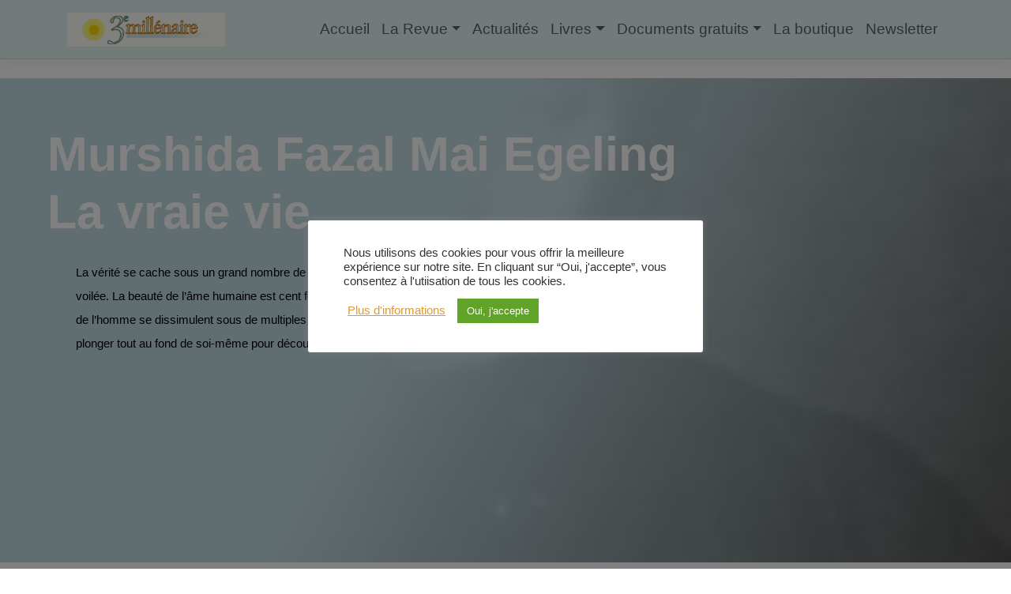

--- FILE ---
content_type: text/html; charset=UTF-8
request_url: https://www.revue3emillenaire.com/blog/la-vraie-vie-par-murshida-fazal-mai-egeling/
body_size: 12468
content:
<!DOCTYPE html>
<html lang="fr-FR">
<head>
    <meta charset="UTF-8">
    <meta name="viewport" content="width=device-width, initial-scale=1">
    <meta http-equiv="X-UA-Compatible" content="IE=edge">
    <link rel="profile" href="http://gmpg.org/xfn/11">

<meta name='robots' content='index, follow, max-image-preview:large, max-snippet:-1, max-video-preview:-1' />
	
	
	<!-- This site is optimized with the Yoast SEO plugin v25.9 - https://yoast.com/wordpress/plugins/seo/ -->
	<link rel="stylesheet" href="https://www.revue3emillenaire.com/blog/wp-content/cache/minify/8fad6.css" media="all" />
<title>La vraie vie par Murshida Fazal Mai Egeling - 3e millénaire - Spiritualité - Connaissance de soi - Non-dualité - Méditation</title>
	<link rel="canonical" href="https://www.revue3emillenaire.com/blog/la-vraie-vie-par-murshida-fazal-mai-egeling/" />
	<meta property="og:locale" content="fr_FR" />
	<meta property="og:type" content="article" />
	<meta property="og:title" content="La vraie vie par Murshida Fazal Mai Egeling - 3e millénaire - Spiritualité - Connaissance de soi - Non-dualité - Méditation" />
	<meta property="og:description" content="La vérité se cache sous un grand nombre de voiles. Toute beauté est voilée. La beauté de l&#039;âme humaine est cent fois recouverte. Les vertus de l&#039;homme se dissimulent sous de multiples enveloppes et il lui faut plonger tout au fond de soi-même pour découvrir l&#039;image de Dieu." />
	<meta property="og:url" content="https://www.revue3emillenaire.com/blog/la-vraie-vie-par-murshida-fazal-mai-egeling/" />
	<meta property="og:site_name" content="3e millénaire - Spiritualité - Connaissance de soi - Non-dualité - Méditation" />
	<meta property="article:published_time" content="2012-09-08T12:55:53+00:00" />
	<meta property="og:image" content="https://www.revue3emillenaire.com/blog/wp-content/uploads/2012/09/iFazal.gif" />
	<meta property="og:image:width" content="120" />
	<meta property="og:image:height" content="140" />
	<meta property="og:image:type" content="image/gif" />
	<meta name="author" content="3e millénaire" />
	<meta name="twitter:card" content="summary_large_image" />
	<meta name="twitter:label1" content="Écrit par" />
	<meta name="twitter:data1" content="3e millénaire" />
	<meta name="twitter:label2" content="Durée de lecture estimée" />
	<meta name="twitter:data2" content="4 minutes" />
	<script type="application/ld+json" class="yoast-schema-graph">{"@context":"https://schema.org","@graph":[{"@type":"WebPage","@id":"https://www.revue3emillenaire.com/blog/la-vraie-vie-par-murshida-fazal-mai-egeling/","url":"https://www.revue3emillenaire.com/blog/la-vraie-vie-par-murshida-fazal-mai-egeling/","name":"La vraie vie par Murshida Fazal Mai Egeling - 3e millénaire - Spiritualité - Connaissance de soi - Non-dualité - Méditation","isPartOf":{"@id":"https://www.revue3emillenaire.com/blog/#website"},"primaryImageOfPage":{"@id":"https://www.revue3emillenaire.com/blog/la-vraie-vie-par-murshida-fazal-mai-egeling/#primaryimage"},"image":{"@id":"https://www.revue3emillenaire.com/blog/la-vraie-vie-par-murshida-fazal-mai-egeling/#primaryimage"},"thumbnailUrl":"https://www.revue3emillenaire.com/blog/wp-content/uploads/2012/09/iFazal.gif","datePublished":"2012-09-08T12:55:53+00:00","author":{"@id":"https://www.revue3emillenaire.com/blog/#/schema/person/9a3a7cc4ccaa707f402d4394327106d5"},"breadcrumb":{"@id":"https://www.revue3emillenaire.com/blog/la-vraie-vie-par-murshida-fazal-mai-egeling/#breadcrumb"},"inLanguage":"fr-FR","potentialAction":[{"@type":"ReadAction","target":["https://www.revue3emillenaire.com/blog/la-vraie-vie-par-murshida-fazal-mai-egeling/"]}]},{"@type":"ImageObject","inLanguage":"fr-FR","@id":"https://www.revue3emillenaire.com/blog/la-vraie-vie-par-murshida-fazal-mai-egeling/#primaryimage","url":"https://www.revue3emillenaire.com/blog/wp-content/uploads/2012/09/iFazal.gif","contentUrl":"https://www.revue3emillenaire.com/blog/wp-content/uploads/2012/09/iFazal.gif","width":"120","height":"140"},{"@type":"BreadcrumbList","@id":"https://www.revue3emillenaire.com/blog/la-vraie-vie-par-murshida-fazal-mai-egeling/#breadcrumb","itemListElement":[{"@type":"ListItem","position":1,"name":"Accueil","item":"https://www.revue3emillenaire.com/blog/"},{"@type":"ListItem","position":2,"name":"La vraie vie par Murshida Fazal Mai Egeling"}]},{"@type":"WebSite","@id":"https://www.revue3emillenaire.com/blog/#website","url":"https://www.revue3emillenaire.com/blog/","name":"3e millénaire - Spiritualité - Connaissance de soi - Non-dualité - Méditation","description":"L&#039;Homme en devenir","potentialAction":[{"@type":"SearchAction","target":{"@type":"EntryPoint","urlTemplate":"https://www.revue3emillenaire.com/blog/?s={search_term_string}"},"query-input":{"@type":"PropertyValueSpecification","valueRequired":true,"valueName":"search_term_string"}}],"inLanguage":"fr-FR"},{"@type":"Person","@id":"https://www.revue3emillenaire.com/blog/#/schema/person/9a3a7cc4ccaa707f402d4394327106d5","name":"3e millénaire","url":"https://www.revue3emillenaire.com/blog/author/admin/"}]}</script>
	<!-- / Yoast SEO plugin. -->


<link rel="alternate" type="application/rss+xml" title="3e millénaire - Spiritualité - Connaissance de soi - Non-dualité - Méditation &raquo; Flux" href="https://www.revue3emillenaire.com/blog/feed/" />
<link rel="alternate" type="application/rss+xml" title="3e millénaire - Spiritualité - Connaissance de soi - Non-dualité - Méditation &raquo; Flux des commentaires" href="https://www.revue3emillenaire.com/blog/comments/feed/" />
<script type="text/javascript">
/* <![CDATA[ */
window._wpemojiSettings = {"baseUrl":"https:\/\/s.w.org\/images\/core\/emoji\/15.1.0\/72x72\/","ext":".png","svgUrl":"https:\/\/s.w.org\/images\/core\/emoji\/15.1.0\/svg\/","svgExt":".svg","source":{"concatemoji":"https:\/\/www.revue3emillenaire.com\/blog\/wp-includes\/js\/wp-emoji-release.min.js?ver=f1c10f23f58e9082a14f7af58ce52cf8"}};
/*! This file is auto-generated */
!function(i,n){var o,s,e;function c(e){try{var t={supportTests:e,timestamp:(new Date).valueOf()};sessionStorage.setItem(o,JSON.stringify(t))}catch(e){}}function p(e,t,n){e.clearRect(0,0,e.canvas.width,e.canvas.height),e.fillText(t,0,0);var t=new Uint32Array(e.getImageData(0,0,e.canvas.width,e.canvas.height).data),r=(e.clearRect(0,0,e.canvas.width,e.canvas.height),e.fillText(n,0,0),new Uint32Array(e.getImageData(0,0,e.canvas.width,e.canvas.height).data));return t.every(function(e,t){return e===r[t]})}function u(e,t,n){switch(t){case"flag":return n(e,"\ud83c\udff3\ufe0f\u200d\u26a7\ufe0f","\ud83c\udff3\ufe0f\u200b\u26a7\ufe0f")?!1:!n(e,"\ud83c\uddfa\ud83c\uddf3","\ud83c\uddfa\u200b\ud83c\uddf3")&&!n(e,"\ud83c\udff4\udb40\udc67\udb40\udc62\udb40\udc65\udb40\udc6e\udb40\udc67\udb40\udc7f","\ud83c\udff4\u200b\udb40\udc67\u200b\udb40\udc62\u200b\udb40\udc65\u200b\udb40\udc6e\u200b\udb40\udc67\u200b\udb40\udc7f");case"emoji":return!n(e,"\ud83d\udc26\u200d\ud83d\udd25","\ud83d\udc26\u200b\ud83d\udd25")}return!1}function f(e,t,n){var r="undefined"!=typeof WorkerGlobalScope&&self instanceof WorkerGlobalScope?new OffscreenCanvas(300,150):i.createElement("canvas"),a=r.getContext("2d",{willReadFrequently:!0}),o=(a.textBaseline="top",a.font="600 32px Arial",{});return e.forEach(function(e){o[e]=t(a,e,n)}),o}function t(e){var t=i.createElement("script");t.src=e,t.defer=!0,i.head.appendChild(t)}"undefined"!=typeof Promise&&(o="wpEmojiSettingsSupports",s=["flag","emoji"],n.supports={everything:!0,everythingExceptFlag:!0},e=new Promise(function(e){i.addEventListener("DOMContentLoaded",e,{once:!0})}),new Promise(function(t){var n=function(){try{var e=JSON.parse(sessionStorage.getItem(o));if("object"==typeof e&&"number"==typeof e.timestamp&&(new Date).valueOf()<e.timestamp+604800&&"object"==typeof e.supportTests)return e.supportTests}catch(e){}return null}();if(!n){if("undefined"!=typeof Worker&&"undefined"!=typeof OffscreenCanvas&&"undefined"!=typeof URL&&URL.createObjectURL&&"undefined"!=typeof Blob)try{var e="postMessage("+f.toString()+"("+[JSON.stringify(s),u.toString(),p.toString()].join(",")+"));",r=new Blob([e],{type:"text/javascript"}),a=new Worker(URL.createObjectURL(r),{name:"wpTestEmojiSupports"});return void(a.onmessage=function(e){c(n=e.data),a.terminate(),t(n)})}catch(e){}c(n=f(s,u,p))}t(n)}).then(function(e){for(var t in e)n.supports[t]=e[t],n.supports.everything=n.supports.everything&&n.supports[t],"flag"!==t&&(n.supports.everythingExceptFlag=n.supports.everythingExceptFlag&&n.supports[t]);n.supports.everythingExceptFlag=n.supports.everythingExceptFlag&&!n.supports.flag,n.DOMReady=!1,n.readyCallback=function(){n.DOMReady=!0}}).then(function(){return e}).then(function(){var e;n.supports.everything||(n.readyCallback(),(e=n.source||{}).concatemoji?t(e.concatemoji):e.wpemoji&&e.twemoji&&(t(e.twemoji),t(e.wpemoji)))}))}((window,document),window._wpemojiSettings);
/* ]]> */
</script>












<script  src="https://www.revue3emillenaire.com/blog/wp-content/cache/minify/3cab7.js"></script>


<script type="text/javascript" id="cookie-law-info-js-extra">
/* <![CDATA[ */
var Cli_Data = {"nn_cookie_ids":[],"cookielist":[],"non_necessary_cookies":[],"ccpaEnabled":"","ccpaRegionBased":"","ccpaBarEnabled":"","strictlyEnabled":["necessary","obligatoire"],"ccpaType":"gdpr","js_blocking":"","custom_integration":"","triggerDomRefresh":"","secure_cookies":""};
var cli_cookiebar_settings = {"animate_speed_hide":"500","animate_speed_show":"500","background":"#FFF","border":"#b1a6a6c2","border_on":"","button_1_button_colour":"#61a229","button_1_button_hover":"#4e8221","button_1_link_colour":"#fff","button_1_as_button":"1","button_1_new_win":"","button_2_button_colour":"#333","button_2_button_hover":"#292929","button_2_link_colour":"#444","button_2_as_button":"","button_2_hidebar":"","button_3_button_colour":"#dedfe0","button_3_button_hover":"#b2b2b3","button_3_link_colour":"#333333","button_3_as_button":"1","button_3_new_win":"","button_4_button_colour":"#dedfe0","button_4_button_hover":"#b2b2b3","button_4_link_colour":"#dd9933","button_4_as_button":"","button_7_button_colour":"#6eba01","button_7_button_hover":"#589501","button_7_link_colour":"#fff","button_7_as_button":"1","button_7_new_win":"","font_family":"inherit","header_fix":"","notify_animate_hide":"1","notify_animate_show":"","notify_div_id":"#cookie-law-info-bar","notify_position_horizontal":"right","notify_position_vertical":"bottom","scroll_close":"","scroll_close_reload":"","accept_close_reload":"","reject_close_reload":"","showagain_tab":"","showagain_background":"#fff","showagain_border":"#000","showagain_div_id":"#cookie-law-info-again","showagain_x_position":"100px","text":"#333333","show_once_yn":"","show_once":"10000","logging_on":"","as_popup":"","popup_overlay":"1","bar_heading_text":"","cookie_bar_as":"popup","popup_showagain_position":"bottom-right","widget_position":"left"};
var log_object = {"ajax_url":"https:\/\/www.revue3emillenaire.com\/blog\/wp-admin\/admin-ajax.php"};
/* ]]> */
</script>

<script type="text/javascript" id="to-top-js-extra">
/* <![CDATA[ */
var to_top_options = {"scroll_offset":"100","icon_opacity":"50","style":"icon","icon_type":"dashicons-arrow-up-alt2","icon_color":"#ffffff","icon_bg_color":"#000000","icon_size":"32","border_radius":"5","image":"https:\/\/www.revue3emillenaire.com\/blog\/wp-content\/plugins\/to-top\/admin\/images\/default.png","image_width":"65","image_alt":"","location":"bottom-right","margin_x":"20","margin_y":"20","show_on_admin":"0","enable_autohide":"0","autohide_time":"2","enable_hide_small_device":"0","small_device_max_width":"640","reset":"0"};
/* ]]> */
</script>

<!--[if lt IE 9]>
<script type="text/javascript" async='async' src="https://www.revue3emillenaire.com/blog/wp-content/themes/revue3emill/inc/assets/js/html5.js?ver=3.7.0" id="html5hiv-js"></script>
<![endif]-->
<script type="text/javascript" id="sib-front-js-js-extra">
/* <![CDATA[ */
var sibErrMsg = {"invalidMail":"Veuillez entrer une adresse e-mail valide.","requiredField":"Veuillez compl\u00e9ter les champs obligatoires.","invalidDateFormat":"Veuillez entrer une date valide.","invalidSMSFormat":"Veuillez entrer une num\u00e9ro de t\u00e9l\u00e9phone valide."};
var ajax_sib_front_object = {"ajax_url":"https:\/\/www.revue3emillenaire.com\/blog\/wp-admin\/admin-ajax.php","ajax_nonce":"3bad9b3609","flag_url":"https:\/\/www.revue3emillenaire.com\/blog\/wp-content\/plugins\/mailin\/img\/flags\/"};
/* ]]> */
</script>

<link rel="https://api.w.org/" href="https://www.revue3emillenaire.com/blog/wp-json/" /><link rel="alternate" title="JSON" type="application/json" href="https://www.revue3emillenaire.com/blog/wp-json/wp/v2/posts/12075" /><link rel="EditURI" type="application/rsd+xml" title="RSD" href="https://www.revue3emillenaire.com/blog/xmlrpc.php?rsd" />

<link rel='shortlink' href='https://www.revue3emillenaire.com/blog/?p=12075' />
<link rel="alternate" title="oEmbed (JSON)" type="application/json+oembed" href="https://www.revue3emillenaire.com/blog/wp-json/oembed/1.0/embed?url=https%3A%2F%2Fwww.revue3emillenaire.com%2Fblog%2Fla-vraie-vie-par-murshida-fazal-mai-egeling%2F" />
<link rel="alternate" title="oEmbed (XML)" type="text/xml+oembed" href="https://www.revue3emillenaire.com/blog/wp-json/oembed/1.0/embed?url=https%3A%2F%2Fwww.revue3emillenaire.com%2Fblog%2Fla-vraie-vie-par-murshida-fazal-mai-egeling%2F&#038;format=xml" />
<script type="text/javascript">
(function(url){
	if(/(?:Chrome\/26\.0\.1410\.63 Safari\/537\.31|WordfenceTestMonBot)/.test(navigator.userAgent)){ return; }
	var addEvent = function(evt, handler) {
		if (window.addEventListener) {
			document.addEventListener(evt, handler, false);
		} else if (window.attachEvent) {
			document.attachEvent('on' + evt, handler);
		}
	};
	var removeEvent = function(evt, handler) {
		if (window.removeEventListener) {
			document.removeEventListener(evt, handler, false);
		} else if (window.detachEvent) {
			document.detachEvent('on' + evt, handler);
		}
	};
	var evts = 'contextmenu dblclick drag dragend dragenter dragleave dragover dragstart drop keydown keypress keyup mousedown mousemove mouseout mouseover mouseup mousewheel scroll'.split(' ');
	var logHuman = function() {
		if (window.wfLogHumanRan) { return; }
		window.wfLogHumanRan = true;
		var wfscr = document.createElement('script');
		wfscr.type = 'text/javascript';
		wfscr.async = true;
		wfscr.src = url + '&r=' + Math.random();
		(document.getElementsByTagName('head')[0]||document.getElementsByTagName('body')[0]).appendChild(wfscr);
		for (var i = 0; i < evts.length; i++) {
			removeEvent(evts[i], logHuman);
		}
	};
	for (var i = 0; i < evts.length; i++) {
		addEvent(evts[i], logHuman);
	}
})('//www.revue3emillenaire.com/blog/?wordfence_lh=1&hid=A4AF506EF6D2DB03472254E77395E4BA');
</script><link rel="pingback" href="https://www.revue3emillenaire.com/blog/xmlrpc.php"><script type="text/javascript" src="https://cdn.brevo.com/js/sdk-loader.js" async></script>
<script type="text/javascript">
  window.Brevo = window.Brevo || [];
  window.Brevo.push(['init', {"client_key":"ylyrthf4yg7moewpuft832dw","email_id":null,"push":{"customDomain":"https:\/\/www.revue3emillenaire.com\/blog\/wp-content\/plugins\/mailin\/"},"service_worker_url":"sw.js?key=${key}","frame_url":"brevo-frame.html"}]);
</script>
<script>
    jQuery(document).ready(function($) {
        // open search
        $('header.top .topmenu li.search').on('click', 'a', function (e) {
            $('.search-bar').fadeIn();
            $('.topmenu').fadeOut();
            e.preventDefault();
        });
        // close search
        $(document).mouseup(function (e) {
        var container = $('.search-bar form');
        if (!container.is(e.target) && container.has(e.target).length === 0) {
            $('.search-bar').fadeOut();
            $('.topmenu').fadeIn();
        }
        });
     });
</script>
</head>

<body class="wp-singular post-template-default single single-post postid-12075 single-format-standard wp-theme-revue3emill group-blog">


<div id="page" class="site">
	<a class="skip-link screen-reader-text" href="#content">Skip to content</a>
    	<header id="masthead" class="site-header navbar-static-top navbar-light" role="banner">
        <div class="container">
            <nav class="navbar navbar-expand-xl p-0">
                <div class="navbar-brand">
                    <a href="https://www.revue3emillenaire.com/blog/">
                        <img src="https://www.revue3emillenaire.com/blog/wp-content/themes/revue3emill/inc/assets/images/logo3emillenaire.jpg" alt="3e millénaire - Spiritualité - Connaissance de soi - Non-dualité - Méditation">
                    </a>
                </div>
                <button class="navbar-toggler" type="button" data-toggle="collapse" data-target="#main-nav" aria-controls=""0 aria-expanded="false" aria-label="Toggle navigation">
                    <span class="custom-toggler navbar-toggler-icon"></span>
                </button>

                <div id="main-nav" class="collapse navbar-collapse justify-content-end"><ul id="menu-primary-menu" class="navbar-nav"><li itemscope="itemscope" itemtype="https://www.schema.org/SiteNavigationElement" id="menu-item-18468" class="menu-item menu-item-type-post_type menu-item-object-page menu-item-home menu-item-18468 nav-item"><a title="Accueil" href="https://www.revue3emillenaire.com/blog/" class="nav-link">Accueil</a></li>
<li itemscope="itemscope" itemtype="https://www.schema.org/SiteNavigationElement" id="menu-item-18472" class="menu-item menu-item-type-custom menu-item-object-custom menu-item-has-children dropdown menu-item-18472 nav-item"><a title="La Revue" href="#" data-toggle="dropdown" aria-haspopup="true" aria-expanded="false" class="dropdown-toggle nav-link" id="menu-item-dropdown-18472">La Revue</a>
<ul class="dropdown-menu" aria-labelledby="menu-item-dropdown-18472" role="menu">
	<li itemscope="itemscope" itemtype="https://www.schema.org/SiteNavigationElement" id="menu-item-18474" class="menu-item menu-item-type-post_type menu-item-object-page menu-item-18474 nav-item"><a title="Nouveau numéro" href="https://www.revue3emillenaire.com/blog/nouveau-numero/" class="dropdown-item">Nouveau numéro</a></li>
	<li itemscope="itemscope" itemtype="https://www.schema.org/SiteNavigationElement" id="menu-item-18473" class="menu-item menu-item-type-post_type menu-item-object-page menu-item-18473 nav-item"><a title="S’abonner" href="https://www.revue3emillenaire.com/blog/sabonner/" class="dropdown-item">S’abonner</a></li>
	<li itemscope="itemscope" itemtype="https://www.schema.org/SiteNavigationElement" id="menu-item-18489" class="menu-item menu-item-type-post_type menu-item-object-page menu-item-18489 nav-item"><a title="Prochain numéro" href="https://www.revue3emillenaire.com/blog/prochain-numero/" class="dropdown-item">Prochain numéro</a></li>
	<li itemscope="itemscope" itemtype="https://www.schema.org/SiteNavigationElement" id="menu-item-19199" class="menu-item menu-item-type-post_type menu-item-object-page menu-item-19199 nav-item"><a title="Mentions légales" href="https://www.revue3emillenaire.com/blog/mentions-legales/" class="dropdown-item">Mentions légales</a></li>
	<li itemscope="itemscope" itemtype="https://www.schema.org/SiteNavigationElement" id="menu-item-18482" class="menu-item menu-item-type-post_type menu-item-object-page menu-item-18482 nav-item"><a title="A propos" href="https://www.revue3emillenaire.com/blog/a-propos/" class="dropdown-item">A propos</a></li>
</ul>
</li>
<li itemscope="itemscope" itemtype="https://www.schema.org/SiteNavigationElement" id="menu-item-18598" class="menu-item menu-item-type-post_type menu-item-object-page menu-item-18598 nav-item"><a title="Actualités" href="https://www.revue3emillenaire.com/blog/actualites/" class="nav-link">Actualités</a></li>
<li itemscope="itemscope" itemtype="https://www.schema.org/SiteNavigationElement" id="menu-item-19141" class="menu-item menu-item-type-post_type menu-item-object-page menu-item-has-children dropdown menu-item-19141 nav-item"><a title="Livres" href="#" data-toggle="dropdown" aria-haspopup="true" aria-expanded="false" class="dropdown-toggle nav-link" id="menu-item-dropdown-19141">Livres</a>
<ul class="dropdown-menu" aria-labelledby="menu-item-dropdown-19141" role="menu">
	<li itemscope="itemscope" itemtype="https://www.schema.org/SiteNavigationElement" id="menu-item-18649" class="menu-item menu-item-type-post_type menu-item-object-page menu-item-18649 nav-item"><a title="Bandes Dessinées" href="https://www.revue3emillenaire.com/blog/bd/" class="dropdown-item">Bandes Dessinées</a></li>
	<li itemscope="itemscope" itemtype="https://www.schema.org/SiteNavigationElement" id="menu-item-18617" class="menu-item menu-item-type-post_type menu-item-object-page menu-item-18617 nav-item"><a title="Méditer" href="https://www.revue3emillenaire.com/blog/collection-mediter/" class="dropdown-item">Méditer</a></li>
	<li itemscope="itemscope" itemtype="https://www.schema.org/SiteNavigationElement" id="menu-item-19138" class="menu-item menu-item-type-post_type menu-item-object-page menu-item-19138 nav-item"><a title="Les voiles d’Isis" href="https://www.revue3emillenaire.com/blog/les-voiles-disis/" class="dropdown-item">Les voiles d’Isis</a></li>
	<li itemscope="itemscope" itemtype="https://www.schema.org/SiteNavigationElement" id="menu-item-18653" class="menu-item menu-item-type-post_type menu-item-object-page menu-item-18653 nav-item"><a title="Hors-séries" href="https://www.revue3emillenaire.com/blog/hors-series/" class="dropdown-item">Hors-séries</a></li>
	<li itemscope="itemscope" itemtype="https://www.schema.org/SiteNavigationElement" id="menu-item-18646" class="menu-item menu-item-type-post_type menu-item-object-page menu-item-18646 nav-item"><a title="Témoins d’éveil" href="https://www.revue3emillenaire.com/blog/temoins-deveil/" class="dropdown-item">Témoins d’éveil</a></li>
	<li itemscope="itemscope" itemtype="https://www.schema.org/SiteNavigationElement" id="menu-item-18697" class="menu-item menu-item-type-post_type menu-item-object-page menu-item-18697 nav-item"><a title="Vivre l’art" href="https://www.revue3emillenaire.com/blog/collection-vivre-lart/" class="dropdown-item">Vivre l’art</a></li>
	<li itemscope="itemscope" itemtype="https://www.schema.org/SiteNavigationElement" id="menu-item-19308" class="menu-item menu-item-type-post_type menu-item-object-page menu-item-19308 nav-item"><a title="Poésies" href="https://www.revue3emillenaire.com/blog/poesies/" class="dropdown-item">Poésies</a></li>
</ul>
</li>
<li itemscope="itemscope" itemtype="https://www.schema.org/SiteNavigationElement" id="menu-item-18475" class="menu-item menu-item-type-custom menu-item-object-custom menu-item-has-children dropdown menu-item-18475 nav-item"><a title="Documents gratuits" href="#" data-toggle="dropdown" aria-haspopup="true" aria-expanded="false" class="dropdown-toggle nav-link" id="menu-item-dropdown-18475">Documents gratuits</a>
<ul class="dropdown-menu" aria-labelledby="menu-item-dropdown-18475" role="menu">
	<li itemscope="itemscope" itemtype="https://www.schema.org/SiteNavigationElement" id="menu-item-18467" class="menu-item menu-item-type-post_type menu-item-object-page menu-item-18467 nav-item"><a title="Articles" href="https://www.revue3emillenaire.com/blog/articles-gratuits/" class="dropdown-item">Articles</a></li>
	<li itemscope="itemscope" itemtype="https://www.schema.org/SiteNavigationElement" id="menu-item-19280" class="menu-item menu-item-type-post_type menu-item-object-page menu-item-19280 nav-item"><a title="Les références majeures" href="https://www.revue3emillenaire.com/blog/les-references-majeures/" class="dropdown-item">Les références majeures</a></li>
	<li itemscope="itemscope" itemtype="https://www.schema.org/SiteNavigationElement" id="menu-item-18486" class="menu-item menu-item-type-post_type menu-item-object-page menu-item-18486 nav-item"><a title="Livres en PDF" href="https://www.revue3emillenaire.com/blog/livres-gratuits-en-pdf/" class="dropdown-item">Livres en PDF</a></li>
	<li itemscope="itemscope" itemtype="https://www.schema.org/SiteNavigationElement" id="menu-item-18480" class="menu-item menu-item-type-post_type menu-item-object-page menu-item-18480 nav-item"><a title="Mots clés" href="https://www.revue3emillenaire.com/blog/mots-cles/" class="dropdown-item">Mots clés</a></li>
	<li itemscope="itemscope" itemtype="https://www.schema.org/SiteNavigationElement" id="menu-item-18481" class="menu-item menu-item-type-post_type menu-item-object-page menu-item-18481 nav-item"><a title="Les auteurs" href="https://www.revue3emillenaire.com/blog/les-auteurs/" class="dropdown-item">Les auteurs</a></li>
</ul>
</li>
<li itemscope="itemscope" itemtype="https://www.schema.org/SiteNavigationElement" id="menu-item-18469" class="menu-item menu-item-type-custom menu-item-object-custom menu-item-18469 nav-item"><a title="La boutique" href="https://www.revue3emillenaire.com/shop/" class="nav-link">La boutique</a></li>
<li itemscope="itemscope" itemtype="https://www.schema.org/SiteNavigationElement" id="menu-item-18483" class="menu-item menu-item-type-post_type menu-item-object-page menu-item-18483 nav-item"><a title="Newsletter" href="https://www.revue3emillenaire.com/blog/newsletter/" class="nav-link">Newsletter</a></li>
</ul></div>
            <!--    
            <div class="search-bar">
				<form class="d-flex w-100 justify-content-center" method="GET">
					<input class="align-self-center search-input form-control" type="text" name="s" placeholder="recherher...">
					<button type="submit" class="align-self-center"><i class="fas fa-search"></i>
					</button>
				</form>
			</div>
            -->
            </nav>
        </div>
	</header><!-- #masthead -->
         

    <div id="content" class="site-content  special-single">
		<div class="container  special-single">
			<div class="row">
                
<section id="primary" class="single-image">
			<div id="single-image" class="single-image" role="main" style="background-image: linear-gradient(118deg,#bfd8e0 41%,rgba(191,216,224,0) 100%),url(https://www.revue3emillenaire.com/blog/wp-content/uploads/2012/09/iFazal.gif)!important;">
		<div class="">
		<div class="single-title"><h1>Murshida Fazal Mai Egeling		            <br/>La vraie vie 		</h1>
		</div>
				
			<div class="col-6 single-excerpt">
				<p>La vérité se cache sous un grand nombre de voiles. Toute beauté est voilée. La beauté de l&rsquo;âme humaine est cent fois recouverte. Les vertus de l&rsquo;homme se dissimulent sous de multiples enveloppes et il lui faut plonger tout au fond de soi-même pour découvrir l&rsquo;image de Dieu.</p>
			</div>
			
		
			</div>
		</div>	 
	</section>
	
<section id="primary" class="content-area col-sm-12 col-lg-12">
		<div id="main" class="site-main" role="main">
		



<div class="article-single single-content"> 
<article id="post-12075" class="post-12075 post type-post status-publish format-standard has-post-thumbnail hentry category-spiritualite">

	<header class="entry-header">
		
		<div class="row col-2">
		<div class="post-thumbnail">
			<div class="post-thumbnail-inner"><img src ="https://www.revue3emillenaire.com/blog/wp-content/uploads/2012/09/iFazal.gif" >
							</div>
		</div>
		</div>

				<div class="row  my-4">
		<div class="col-9">
		<div class="entry-meta">
			<span class="cat-links"><strong><time class="entry-date published updated" datetime="2012-09-08T13:55:53+01:00">8 septembre 2012</time></strong></span> | <span class="cat-links">Catégories : <a href="https://www.revue3emillenaire.com/blog/category/auteurs-s/spiritualite/" rel="category tag">Spiritualité</a></span>			</div><!-- .entry-meta -->
		</div>
		</div>
			</header><!-- .entry-header -->
	<div class="entry-content">
		<p style="text-align: justify;">(Revue La pensée soufie. N<sup>o</sup>54. 1977)</p>
<p style="text-align: justify;"><strong><em>L&rsquo;auteur de cet article s&rsquo;appelait Fazal Mai. Ceux qui l&rsquo;ont connue disent que c&rsquo;était une personne très simple et candide. Elle avait pris Hazrat Inayat et sa famille sous sa protection matérielle; ainsi eurent-ils enfin une sécurité et une stabilité qui leur avait fait si amèrement défaut jusque-là. Mais sous cette modeste apparence se cachait peut-être une qualité que nous comprenions mal. Hazrat Inayat parle d&rsquo;elle comme d&rsquo;une « âme sainte » (a saintly soul), et à notre connaissance, il ne donne ce qualificatif à personne d&rsquo;autre de ceux qu&rsquo;il nomme dans son Autobiographie. En tous cas, les lecteurs assez familiarisés avec l&rsquo;œuvre du Maitre ne pourront qu’être frappés par le court article qu&rsquo;on va lire d&rsquo;elle le fond comme la forme paraissent venir d&rsquo;Inayat Khan lui-même; c’est une réflexion naturelle du Murshid par sa disciple.</em></strong></p>
<p style="text-align: right;" align="right"><strong>Michel Guillaume </strong></p>
<p style="text-align: right;" align="right"><em>Avant de pouvoir connaître la vérité </em></p>
<p style="text-align: right;" align="right"><em>Apprenez à vivre la vraie vie.</em></p>
<p style="text-align: center;" align="center">Comme le macrocosme enveloppe le microcosme</p>
<p style="text-align: center;" align="center">et l&rsquo;électron se cache dans l&rsquo;atome;</p>
<p style="text-align: center;" align="center">comme l&rsquo;atmosphère enveloppe le soleil</p>
<p style="text-align: center;" align="center">et le feu se cache dans la profondeur de la terre;</p>
<p style="text-align: center;" align="center">comme la matière enveloppe l&rsquo;esprit</p>
<p style="text-align: center;" align="center">et l&rsquo;idée se cache dans la pensée;</p>
<p style="text-align: center;" align="center">comme l&rsquo;ignorance enveloppe la connaissance</p>
<p style="text-align: center;" align="center">et Dieu se cache dans la nature,</p>
<p style="text-align: center;" align="center">ainsi la Vérité se cache dans la Sagesse.</p>
<p style="text-align: justify;">Qu’est-ce donc que la Vérité?</p>
<p style="text-align: justify;">L&rsquo;homme s&rsquo;est toujours posé cette question à travers les âges, depuis qu&rsquo;il a commencé à sentir: depuis que la perception des sens a fait écho dans son cœur il a cherché une réponse de tous côtés et en tous temps.</p>
<p style="text-align: justify;">L&rsquo;homme a résolu maint problème difficile, mais il a grand peine trouver une solution à la plus pressante des énigmes.</p>
<p style="text-align: justify;">La vérité se cache sous un grand nombre de voiles.</p>
<p style="text-align: justify;">Toute beauté est voilée. La beauté de l&rsquo;âme humaine est cent fois recouverte.</p>
<p style="text-align: justify;">Les vertus de l&rsquo;homme se dissimulent sous de multiples enveloppes et il lui faut plonger tout au fond de soi-même pour découvrir l&rsquo;image de Dieu.</p>
<p style="text-align: justify;">Toutes les choses précieuses sont écartées du regard de l&rsquo;homme; une telle épaisseur s&rsquo;interpose qu&rsquo;il est nécessaire de creuser profondément la terre pour arriver à la source pure, ou pour exposer au jour de précieux filons d&rsquo;or et d’argent.</p>
<p style="text-align: justify;">Nous devons chercher dans le fond de notre conscience la fontaine de la rectitude; nous devons descendre dans notre être le plus secret pour faire jaillir la source de la sagesse.</p>
<p style="text-align: justify;">Il nous faut plonger au centre de la Sagesse pour trouver la Vérité.</p>
<p style="text-align: justify;">Qu&rsquo;est-ce que la Vérité?</p>
<p style="text-align: justify;">Les sages de tous les temps se le sont demandés. Ils ont sondé jusqu&rsquo;aux limites extrêmes de leur existence pour savoir à quoi s&rsquo;en tenir, et dans ces occultes profondeurs ils ont trouvé la pierre philosophale, et dans le cœur de cette précieuse pierre de sagesse se cachait le joyau sans prix de la Vérité; l&rsquo;essence même de la vie, l&rsquo;essence de toute existence; la lumière souveraine des êtres et des choses: car Dieu est Vérité.</p>
<p style="text-align: justify;">Cette Vérité comment la connaître?</p>
<p style="text-align: justify;">Le Gayan nous montre le chemin qui y mène, lorsqu&rsquo;il nous dite « Avant de pouvoir connaître la Vérité, apprenez à vivre la vraie vie.</p>
<p style="text-align: justify;">Les sages de toutes les époques ont vécu la vraie vie. En agissant ainsi, en étant sincères vis-à-vis d&rsquo;eux-mêmes, en dominant leur faux moi et en s&rsquo;élevant au-dessus des mensonges du monde, ils ont trouvé la lumière de la Vérité. En vivant avec droiture ils ont connu la lumière de la Vérité car la droiture est la semence de la Vérité.</p>
<p style="text-align: justify;">Ils ont compris que la Vérité est la fin et le but de toute existence.</p>
<p style="text-align: justify;">Que la Vérité est au-dessus du pouvoir de la mort.</p>
<p style="text-align: justify;">Que la Vérité est omniprésente, éternelle et glorieuse.</p>
<p style="text-align: justify;">Les sages de tous les temps ont compris et réalisé la vraie vie, la vie droite, celle qui s&rsquo;efforce vers la perfection, celle qui aspire au bien suprême, au plus haut état de l&rsquo;âtre.</p>
<p style="text-align: justify;">Ils ont appris à vivre la vie véritable, afin de connaitre la Vérité.</p>
		</div><!-- .entry-content -->

	<footer class="entry-footer">
			</footer><!-- .entry-footer -->
</article><!-- #post-## -->
</div>
	<nav class="navigation post-navigation" aria-label="Publications">
		<h2 class="screen-reader-text">Navigation de l’article</h2>
		<div class="nav-links"><div class="nav-previous"><a href="https://www.revue3emillenaire.com/blog/une-unique-experience-par-stephen-jourdain/" rel="prev">Une unique expérience par Stephen Jourdain</a></div><div class="nav-next"><a href="https://www.revue3emillenaire.com/blog/le-dedoublement-exteriorisation-consciente-de-lame-par-joelle-wintrebert/" rel="next">Le dédoublement extériorisation consciente de l&rsquo;âme par Joëlle Wintrebert</a></div></div>
	</nav>		</div><!-- #main -->
	</section><!-- #primary -->

	


			</div><!-- .row -->
		</div><!-- .container -->
	</div><!-- #content -->
	
            <div id="footer-newsletter" class="row m-0">
            <div class="container">
                <div class="row" newletter>
                                            <div class="col-12 "><section id="text-19" class="widget widget_text">			<div class="textwidget"><div class="newsletter">                    <script type="text/javascript">
                        var onloadSibCallback = function () {
                            jQuery('.g-recaptcha').each(function (index, el) {
                                grecaptcha.render(el, {
                                    'sitekey': jQuery(el).attr('data-sitekey')
                                });
                            });
                        };
                    </script>
					                <script src="https://www.google.com/recaptcha/api.js?onload=onloadSibCallback&render=explicit" async defer></script>
				
			<form id="sib_signup_form_2" method="post" class="sib_signup_form">
				<div class="sib_loader" style="display:none;"><img
							src="https://www.revue3emillenaire.com/blog/wp-includes/images/spinner.gif" alt="loader"></div>
				<input type="hidden" name="sib_form_action" value="subscribe_form_submit">
				<input type="hidden" name="sib_form_id" value="2">
                <input type="hidden" name="sib_form_alert_notice" value="Veuillez remplir ce champ">
                <input type="hidden" name="sib_form_invalid_email_notice" value="Votre adresse e-mail n&#039;est pas valide">
                <input type="hidden" name="sib_security" value="3bad9b3609">
				<div class="sib_signup_box_inside_2">
					<div style="/*display:none*/" class="sib_msg_disp">
					</div>
                    					<div class="sib-container">
<p class="newsletter-title">
S'inscrire à notre newsletter</p>
<p class="newsletter-subtitle">
Pour suivre nos activités, inscrivez-vous à la newsletter de la Revue 3e millénaire.
</p>
<p class="sib-email-area">
    <input type="email" class="email-area" name="email" placeholder="Email*" required="required">
</p>
<p>
<div id="sib_captcha" class="g-recaptcha" data-sitekey="6LfZbg0rAAAAAJLH8z2x5GUfyGHVPzqkRr1ZpFcm"></div>
</p>
<p>
    <input type="submit" class="sib-default-btn" value="S'inscrire">
</p>
</div>
				</div>
			</form>
			
			</div>
</div>
		</section></div>
                                    </div>
            </div>
        </div>

    	<footer id="colophon" class="site-footer " role="contentinfo">
		<div class="container pt-3 pb-3">
            <div class="site-info">
                &copy; 2026 - <a href="https://www.revue3emillenaire.com/blog">3e millénaire - Spiritualité - Connaissance de soi - Non-dualité - Méditation</a> - <a href="https://www.revue3emillenaire.com/blog/mentions-legales/">Mentions l&eacute;gales</a>
            </div><!-- close .site-info -->
		</div>
	</footer><!-- #colophon -->
</div><!-- #page -->

<script type="speculationrules">
{"prefetch":[{"source":"document","where":{"and":[{"href_matches":"\/blog\/*"},{"not":{"href_matches":["\/blog\/wp-*.php","\/blog\/wp-admin\/*","\/blog\/wp-content\/uploads\/*","\/blog\/wp-content\/*","\/blog\/wp-content\/plugins\/*","\/blog\/wp-content\/themes\/revue3emill\/*","\/blog\/*\\?(.+)"]}},{"not":{"selector_matches":"a[rel~=\"nofollow\"]"}},{"not":{"selector_matches":".no-prefetch, .no-prefetch a"}}]},"eagerness":"conservative"}]}
</script>
<!--googleoff: all--><div id="cookie-law-info-bar" data-nosnippet="true"><span><div class="cli-bar-container cli-style-v2"><div class="cli-bar-message">Nous utilisons des cookies pour vous offrir la meilleure expérience sur notre site. En cliquant sur “Oui, j'accepte”, vous consentez à l'utiisation de tous les cookies.</div><div class="cli-bar-btn_container"><a role='button' class="cli_settings_button" style="margin:0px 10px 0px 5px">Plus d&#039;informations</a><a role='button' data-cli_action="accept" id="cookie_action_close_header" class="medium cli-plugin-button cli-plugin-main-button cookie_action_close_header cli_action_button wt-cli-accept-btn" style="display:inline-block">Oui, j&#039;accepte</a></div></div></span></div><div id="cookie-law-info-again" style="display:none" data-nosnippet="true"><span id="cookie_hdr_showagain">Manage consent</span></div><div class="cli-modal" data-nosnippet="true" id="cliSettingsPopup" tabindex="-1" role="dialog" aria-labelledby="cliSettingsPopup" aria-hidden="true">
  <div class="cli-modal-dialog" role="document">
	<div class="cli-modal-content cli-bar-popup">
		  <button type="button" class="cli-modal-close" id="cliModalClose">
			<svg class="" viewBox="0 0 24 24"><path d="M19 6.41l-1.41-1.41-5.59 5.59-5.59-5.59-1.41 1.41 5.59 5.59-5.59 5.59 1.41 1.41 5.59-5.59 5.59 5.59 1.41-1.41-5.59-5.59z"></path><path d="M0 0h24v24h-24z" fill="none"></path></svg>
			<span class="wt-cli-sr-only">Fermer</span>
		  </button>
		  <div class="cli-modal-body">
			<div class="cli-container-fluid cli-tab-container">
	<div class="cli-row">
		<div class="cli-col-12 cli-align-items-stretch cli-px-0">
			<div class="cli-privacy-overview">
				<h4>Votre confidentialité</h4>				<div class="cli-privacy-content">
					<div class="cli-privacy-content-text">Ce site web utilise des cookies pour améliorer votre expérience lorsque vous naviguez sur le site. Parmi ceux-ci, les cookies classés comme nécessaires sont stockés sur votre navigateur car ils sont essentiels au fonctionnement des fonctionnalités de base du site web. Nous utilisons également des cookies de tiers qui nous aident à analyser et à comprendre comment vous utilisez ce site web. Ces cookies ne seront stockés dans votre navigateur qu'avec votre consentement. Vous avez également la possibilité de refuser ces cookies. Toutefois, la désactivation de certains de ces cookies peut affecter votre expérience de navigation.</div>
				</div>
				<a class="cli-privacy-readmore" aria-label="Voir plus" role="button" data-readmore-text="Voir plus" data-readless-text="Voir moins"></a>			</div>
		</div>
		<div class="cli-col-12 cli-align-items-stretch cli-px-0 cli-tab-section-container">
												<div class="cli-tab-section">
						<div class="cli-tab-header">
							<a role="button" tabindex="0" class="cli-nav-link cli-settings-mobile" data-target="necessary" data-toggle="cli-toggle-tab">
								Necessary							</a>
															<div class="wt-cli-necessary-checkbox">
									<input type="checkbox" class="cli-user-preference-checkbox"  id="wt-cli-checkbox-necessary" data-id="checkbox-necessary" checked="checked"  />
									<label class="form-check-label" for="wt-cli-checkbox-necessary">Necessary</label>
								</div>
								<span class="cli-necessary-caption">Toujours activé</span>
													</div>
						<div class="cli-tab-content">
							<div class="cli-tab-pane cli-fade" data-id="necessary">
								<div class="wt-cli-cookie-description">
									Necessary cookies are absolutely essential for the website to function properly. These cookies ensure basic functionalities and security features of the website, anonymously.
								</div>
							</div>
						</div>
					</div>
																	<div class="cli-tab-section">
						<div class="cli-tab-header">
							<a role="button" tabindex="0" class="cli-nav-link cli-settings-mobile" data-target="analytics" data-toggle="cli-toggle-tab">
								Analytics							</a>
															<div class="cli-switch">
									<input type="checkbox" id="wt-cli-checkbox-analytics" class="cli-user-preference-checkbox"  data-id="checkbox-analytics" />
									<label for="wt-cli-checkbox-analytics" class="cli-slider" data-cli-enable="Activé" data-cli-disable="Désactivé"><span class="wt-cli-sr-only">Analytics</span></label>
								</div>
													</div>
						<div class="cli-tab-content">
							<div class="cli-tab-pane cli-fade" data-id="analytics">
								<div class="wt-cli-cookie-description">
									Analytical cookies are used to understand how visitors interact with the website. These cookies help provide information on metrics the number of visitors, bounce rate, traffic source, etc.
								</div>
							</div>
						</div>
					</div>
										</div>
	</div>
</div>
		  </div>
		  <div class="cli-modal-footer">
			<div class="wt-cli-element cli-container-fluid cli-tab-container">
				<div class="cli-row">
					<div class="cli-col-12 cli-align-items-stretch cli-px-0">
						<div class="cli-tab-footer wt-cli-privacy-overview-actions">
						
															<a id="wt-cli-privacy-save-btn" role="button" tabindex="0" data-cli-action="accept" class="wt-cli-privacy-btn cli_setting_save_button wt-cli-privacy-accept-btn cli-btn">Enregistrer &amp; appliquer</a>
													</div>
						
					</div>
				</div>
			</div>
		</div>
	</div>
  </div>
</div>
<div class="cli-modal-backdrop cli-fade cli-settings-overlay"></div>
<div class="cli-modal-backdrop cli-fade cli-popupbar-overlay"></div>
<!--googleon: all-->
		<!-- GA Google Analytics @ https://m0n.co/ga -->
		<script>
			(function(i,s,o,g,r,a,m){i['GoogleAnalyticsObject']=r;i[r]=i[r]||function(){
			(i[r].q=i[r].q||[]).push(arguments)},i[r].l=1*new Date();a=s.createElement(o),
			m=s.getElementsByTagName(o)[0];a.async=1;a.src=g;m.parentNode.insertBefore(a,m)
			})(window,document,'script','https://www.google-analytics.com/analytics.js','ga');
			ga('create', 'UA-2171935-2', 'auto');
			ga('send', 'pageview');
		</script>

	<span aria-hidden="true" id="to_top_scrollup" class="dashicons dashicons-arrow-up-alt2"><span class="screen-reader-text">Défiler vers le haut</span></span>




<script  defer src="https://www.revue3emillenaire.com/blog/wp-content/cache/minify/73040.js"></script>
</body>
</html>
<!--
Performance optimized by W3 Total Cache. Learn more: https://www.boldgrid.com/w3-total-cache/

Mise en cache de page à l’aide de Disk: Enhanced 
Content Delivery Network via N/A
Minified using Disk
Mise en cache de la base de données de 1/118 requêtes en 0.106 secondes utilisant Disk (Request-wide modification query)

Served from: www.revue3emillenaire.com @ 2026-01-21 23:55:53 by W3 Total Cache
-->

--- FILE ---
content_type: text/html; charset=utf-8
request_url: https://www.google.com/recaptcha/api2/anchor?ar=1&k=6LfZbg0rAAAAAJLH8z2x5GUfyGHVPzqkRr1ZpFcm&co=aHR0cHM6Ly93d3cucmV2dWUzZW1pbGxlbmFpcmUuY29tOjQ0Mw..&hl=en&v=PoyoqOPhxBO7pBk68S4YbpHZ&size=normal&anchor-ms=20000&execute-ms=30000&cb=cm3npnc508w0
body_size: 49486
content:
<!DOCTYPE HTML><html dir="ltr" lang="en"><head><meta http-equiv="Content-Type" content="text/html; charset=UTF-8">
<meta http-equiv="X-UA-Compatible" content="IE=edge">
<title>reCAPTCHA</title>
<style type="text/css">
/* cyrillic-ext */
@font-face {
  font-family: 'Roboto';
  font-style: normal;
  font-weight: 400;
  font-stretch: 100%;
  src: url(//fonts.gstatic.com/s/roboto/v48/KFO7CnqEu92Fr1ME7kSn66aGLdTylUAMa3GUBHMdazTgWw.woff2) format('woff2');
  unicode-range: U+0460-052F, U+1C80-1C8A, U+20B4, U+2DE0-2DFF, U+A640-A69F, U+FE2E-FE2F;
}
/* cyrillic */
@font-face {
  font-family: 'Roboto';
  font-style: normal;
  font-weight: 400;
  font-stretch: 100%;
  src: url(//fonts.gstatic.com/s/roboto/v48/KFO7CnqEu92Fr1ME7kSn66aGLdTylUAMa3iUBHMdazTgWw.woff2) format('woff2');
  unicode-range: U+0301, U+0400-045F, U+0490-0491, U+04B0-04B1, U+2116;
}
/* greek-ext */
@font-face {
  font-family: 'Roboto';
  font-style: normal;
  font-weight: 400;
  font-stretch: 100%;
  src: url(//fonts.gstatic.com/s/roboto/v48/KFO7CnqEu92Fr1ME7kSn66aGLdTylUAMa3CUBHMdazTgWw.woff2) format('woff2');
  unicode-range: U+1F00-1FFF;
}
/* greek */
@font-face {
  font-family: 'Roboto';
  font-style: normal;
  font-weight: 400;
  font-stretch: 100%;
  src: url(//fonts.gstatic.com/s/roboto/v48/KFO7CnqEu92Fr1ME7kSn66aGLdTylUAMa3-UBHMdazTgWw.woff2) format('woff2');
  unicode-range: U+0370-0377, U+037A-037F, U+0384-038A, U+038C, U+038E-03A1, U+03A3-03FF;
}
/* math */
@font-face {
  font-family: 'Roboto';
  font-style: normal;
  font-weight: 400;
  font-stretch: 100%;
  src: url(//fonts.gstatic.com/s/roboto/v48/KFO7CnqEu92Fr1ME7kSn66aGLdTylUAMawCUBHMdazTgWw.woff2) format('woff2');
  unicode-range: U+0302-0303, U+0305, U+0307-0308, U+0310, U+0312, U+0315, U+031A, U+0326-0327, U+032C, U+032F-0330, U+0332-0333, U+0338, U+033A, U+0346, U+034D, U+0391-03A1, U+03A3-03A9, U+03B1-03C9, U+03D1, U+03D5-03D6, U+03F0-03F1, U+03F4-03F5, U+2016-2017, U+2034-2038, U+203C, U+2040, U+2043, U+2047, U+2050, U+2057, U+205F, U+2070-2071, U+2074-208E, U+2090-209C, U+20D0-20DC, U+20E1, U+20E5-20EF, U+2100-2112, U+2114-2115, U+2117-2121, U+2123-214F, U+2190, U+2192, U+2194-21AE, U+21B0-21E5, U+21F1-21F2, U+21F4-2211, U+2213-2214, U+2216-22FF, U+2308-230B, U+2310, U+2319, U+231C-2321, U+2336-237A, U+237C, U+2395, U+239B-23B7, U+23D0, U+23DC-23E1, U+2474-2475, U+25AF, U+25B3, U+25B7, U+25BD, U+25C1, U+25CA, U+25CC, U+25FB, U+266D-266F, U+27C0-27FF, U+2900-2AFF, U+2B0E-2B11, U+2B30-2B4C, U+2BFE, U+3030, U+FF5B, U+FF5D, U+1D400-1D7FF, U+1EE00-1EEFF;
}
/* symbols */
@font-face {
  font-family: 'Roboto';
  font-style: normal;
  font-weight: 400;
  font-stretch: 100%;
  src: url(//fonts.gstatic.com/s/roboto/v48/KFO7CnqEu92Fr1ME7kSn66aGLdTylUAMaxKUBHMdazTgWw.woff2) format('woff2');
  unicode-range: U+0001-000C, U+000E-001F, U+007F-009F, U+20DD-20E0, U+20E2-20E4, U+2150-218F, U+2190, U+2192, U+2194-2199, U+21AF, U+21E6-21F0, U+21F3, U+2218-2219, U+2299, U+22C4-22C6, U+2300-243F, U+2440-244A, U+2460-24FF, U+25A0-27BF, U+2800-28FF, U+2921-2922, U+2981, U+29BF, U+29EB, U+2B00-2BFF, U+4DC0-4DFF, U+FFF9-FFFB, U+10140-1018E, U+10190-1019C, U+101A0, U+101D0-101FD, U+102E0-102FB, U+10E60-10E7E, U+1D2C0-1D2D3, U+1D2E0-1D37F, U+1F000-1F0FF, U+1F100-1F1AD, U+1F1E6-1F1FF, U+1F30D-1F30F, U+1F315, U+1F31C, U+1F31E, U+1F320-1F32C, U+1F336, U+1F378, U+1F37D, U+1F382, U+1F393-1F39F, U+1F3A7-1F3A8, U+1F3AC-1F3AF, U+1F3C2, U+1F3C4-1F3C6, U+1F3CA-1F3CE, U+1F3D4-1F3E0, U+1F3ED, U+1F3F1-1F3F3, U+1F3F5-1F3F7, U+1F408, U+1F415, U+1F41F, U+1F426, U+1F43F, U+1F441-1F442, U+1F444, U+1F446-1F449, U+1F44C-1F44E, U+1F453, U+1F46A, U+1F47D, U+1F4A3, U+1F4B0, U+1F4B3, U+1F4B9, U+1F4BB, U+1F4BF, U+1F4C8-1F4CB, U+1F4D6, U+1F4DA, U+1F4DF, U+1F4E3-1F4E6, U+1F4EA-1F4ED, U+1F4F7, U+1F4F9-1F4FB, U+1F4FD-1F4FE, U+1F503, U+1F507-1F50B, U+1F50D, U+1F512-1F513, U+1F53E-1F54A, U+1F54F-1F5FA, U+1F610, U+1F650-1F67F, U+1F687, U+1F68D, U+1F691, U+1F694, U+1F698, U+1F6AD, U+1F6B2, U+1F6B9-1F6BA, U+1F6BC, U+1F6C6-1F6CF, U+1F6D3-1F6D7, U+1F6E0-1F6EA, U+1F6F0-1F6F3, U+1F6F7-1F6FC, U+1F700-1F7FF, U+1F800-1F80B, U+1F810-1F847, U+1F850-1F859, U+1F860-1F887, U+1F890-1F8AD, U+1F8B0-1F8BB, U+1F8C0-1F8C1, U+1F900-1F90B, U+1F93B, U+1F946, U+1F984, U+1F996, U+1F9E9, U+1FA00-1FA6F, U+1FA70-1FA7C, U+1FA80-1FA89, U+1FA8F-1FAC6, U+1FACE-1FADC, U+1FADF-1FAE9, U+1FAF0-1FAF8, U+1FB00-1FBFF;
}
/* vietnamese */
@font-face {
  font-family: 'Roboto';
  font-style: normal;
  font-weight: 400;
  font-stretch: 100%;
  src: url(//fonts.gstatic.com/s/roboto/v48/KFO7CnqEu92Fr1ME7kSn66aGLdTylUAMa3OUBHMdazTgWw.woff2) format('woff2');
  unicode-range: U+0102-0103, U+0110-0111, U+0128-0129, U+0168-0169, U+01A0-01A1, U+01AF-01B0, U+0300-0301, U+0303-0304, U+0308-0309, U+0323, U+0329, U+1EA0-1EF9, U+20AB;
}
/* latin-ext */
@font-face {
  font-family: 'Roboto';
  font-style: normal;
  font-weight: 400;
  font-stretch: 100%;
  src: url(//fonts.gstatic.com/s/roboto/v48/KFO7CnqEu92Fr1ME7kSn66aGLdTylUAMa3KUBHMdazTgWw.woff2) format('woff2');
  unicode-range: U+0100-02BA, U+02BD-02C5, U+02C7-02CC, U+02CE-02D7, U+02DD-02FF, U+0304, U+0308, U+0329, U+1D00-1DBF, U+1E00-1E9F, U+1EF2-1EFF, U+2020, U+20A0-20AB, U+20AD-20C0, U+2113, U+2C60-2C7F, U+A720-A7FF;
}
/* latin */
@font-face {
  font-family: 'Roboto';
  font-style: normal;
  font-weight: 400;
  font-stretch: 100%;
  src: url(//fonts.gstatic.com/s/roboto/v48/KFO7CnqEu92Fr1ME7kSn66aGLdTylUAMa3yUBHMdazQ.woff2) format('woff2');
  unicode-range: U+0000-00FF, U+0131, U+0152-0153, U+02BB-02BC, U+02C6, U+02DA, U+02DC, U+0304, U+0308, U+0329, U+2000-206F, U+20AC, U+2122, U+2191, U+2193, U+2212, U+2215, U+FEFF, U+FFFD;
}
/* cyrillic-ext */
@font-face {
  font-family: 'Roboto';
  font-style: normal;
  font-weight: 500;
  font-stretch: 100%;
  src: url(//fonts.gstatic.com/s/roboto/v48/KFO7CnqEu92Fr1ME7kSn66aGLdTylUAMa3GUBHMdazTgWw.woff2) format('woff2');
  unicode-range: U+0460-052F, U+1C80-1C8A, U+20B4, U+2DE0-2DFF, U+A640-A69F, U+FE2E-FE2F;
}
/* cyrillic */
@font-face {
  font-family: 'Roboto';
  font-style: normal;
  font-weight: 500;
  font-stretch: 100%;
  src: url(//fonts.gstatic.com/s/roboto/v48/KFO7CnqEu92Fr1ME7kSn66aGLdTylUAMa3iUBHMdazTgWw.woff2) format('woff2');
  unicode-range: U+0301, U+0400-045F, U+0490-0491, U+04B0-04B1, U+2116;
}
/* greek-ext */
@font-face {
  font-family: 'Roboto';
  font-style: normal;
  font-weight: 500;
  font-stretch: 100%;
  src: url(//fonts.gstatic.com/s/roboto/v48/KFO7CnqEu92Fr1ME7kSn66aGLdTylUAMa3CUBHMdazTgWw.woff2) format('woff2');
  unicode-range: U+1F00-1FFF;
}
/* greek */
@font-face {
  font-family: 'Roboto';
  font-style: normal;
  font-weight: 500;
  font-stretch: 100%;
  src: url(//fonts.gstatic.com/s/roboto/v48/KFO7CnqEu92Fr1ME7kSn66aGLdTylUAMa3-UBHMdazTgWw.woff2) format('woff2');
  unicode-range: U+0370-0377, U+037A-037F, U+0384-038A, U+038C, U+038E-03A1, U+03A3-03FF;
}
/* math */
@font-face {
  font-family: 'Roboto';
  font-style: normal;
  font-weight: 500;
  font-stretch: 100%;
  src: url(//fonts.gstatic.com/s/roboto/v48/KFO7CnqEu92Fr1ME7kSn66aGLdTylUAMawCUBHMdazTgWw.woff2) format('woff2');
  unicode-range: U+0302-0303, U+0305, U+0307-0308, U+0310, U+0312, U+0315, U+031A, U+0326-0327, U+032C, U+032F-0330, U+0332-0333, U+0338, U+033A, U+0346, U+034D, U+0391-03A1, U+03A3-03A9, U+03B1-03C9, U+03D1, U+03D5-03D6, U+03F0-03F1, U+03F4-03F5, U+2016-2017, U+2034-2038, U+203C, U+2040, U+2043, U+2047, U+2050, U+2057, U+205F, U+2070-2071, U+2074-208E, U+2090-209C, U+20D0-20DC, U+20E1, U+20E5-20EF, U+2100-2112, U+2114-2115, U+2117-2121, U+2123-214F, U+2190, U+2192, U+2194-21AE, U+21B0-21E5, U+21F1-21F2, U+21F4-2211, U+2213-2214, U+2216-22FF, U+2308-230B, U+2310, U+2319, U+231C-2321, U+2336-237A, U+237C, U+2395, U+239B-23B7, U+23D0, U+23DC-23E1, U+2474-2475, U+25AF, U+25B3, U+25B7, U+25BD, U+25C1, U+25CA, U+25CC, U+25FB, U+266D-266F, U+27C0-27FF, U+2900-2AFF, U+2B0E-2B11, U+2B30-2B4C, U+2BFE, U+3030, U+FF5B, U+FF5D, U+1D400-1D7FF, U+1EE00-1EEFF;
}
/* symbols */
@font-face {
  font-family: 'Roboto';
  font-style: normal;
  font-weight: 500;
  font-stretch: 100%;
  src: url(//fonts.gstatic.com/s/roboto/v48/KFO7CnqEu92Fr1ME7kSn66aGLdTylUAMaxKUBHMdazTgWw.woff2) format('woff2');
  unicode-range: U+0001-000C, U+000E-001F, U+007F-009F, U+20DD-20E0, U+20E2-20E4, U+2150-218F, U+2190, U+2192, U+2194-2199, U+21AF, U+21E6-21F0, U+21F3, U+2218-2219, U+2299, U+22C4-22C6, U+2300-243F, U+2440-244A, U+2460-24FF, U+25A0-27BF, U+2800-28FF, U+2921-2922, U+2981, U+29BF, U+29EB, U+2B00-2BFF, U+4DC0-4DFF, U+FFF9-FFFB, U+10140-1018E, U+10190-1019C, U+101A0, U+101D0-101FD, U+102E0-102FB, U+10E60-10E7E, U+1D2C0-1D2D3, U+1D2E0-1D37F, U+1F000-1F0FF, U+1F100-1F1AD, U+1F1E6-1F1FF, U+1F30D-1F30F, U+1F315, U+1F31C, U+1F31E, U+1F320-1F32C, U+1F336, U+1F378, U+1F37D, U+1F382, U+1F393-1F39F, U+1F3A7-1F3A8, U+1F3AC-1F3AF, U+1F3C2, U+1F3C4-1F3C6, U+1F3CA-1F3CE, U+1F3D4-1F3E0, U+1F3ED, U+1F3F1-1F3F3, U+1F3F5-1F3F7, U+1F408, U+1F415, U+1F41F, U+1F426, U+1F43F, U+1F441-1F442, U+1F444, U+1F446-1F449, U+1F44C-1F44E, U+1F453, U+1F46A, U+1F47D, U+1F4A3, U+1F4B0, U+1F4B3, U+1F4B9, U+1F4BB, U+1F4BF, U+1F4C8-1F4CB, U+1F4D6, U+1F4DA, U+1F4DF, U+1F4E3-1F4E6, U+1F4EA-1F4ED, U+1F4F7, U+1F4F9-1F4FB, U+1F4FD-1F4FE, U+1F503, U+1F507-1F50B, U+1F50D, U+1F512-1F513, U+1F53E-1F54A, U+1F54F-1F5FA, U+1F610, U+1F650-1F67F, U+1F687, U+1F68D, U+1F691, U+1F694, U+1F698, U+1F6AD, U+1F6B2, U+1F6B9-1F6BA, U+1F6BC, U+1F6C6-1F6CF, U+1F6D3-1F6D7, U+1F6E0-1F6EA, U+1F6F0-1F6F3, U+1F6F7-1F6FC, U+1F700-1F7FF, U+1F800-1F80B, U+1F810-1F847, U+1F850-1F859, U+1F860-1F887, U+1F890-1F8AD, U+1F8B0-1F8BB, U+1F8C0-1F8C1, U+1F900-1F90B, U+1F93B, U+1F946, U+1F984, U+1F996, U+1F9E9, U+1FA00-1FA6F, U+1FA70-1FA7C, U+1FA80-1FA89, U+1FA8F-1FAC6, U+1FACE-1FADC, U+1FADF-1FAE9, U+1FAF0-1FAF8, U+1FB00-1FBFF;
}
/* vietnamese */
@font-face {
  font-family: 'Roboto';
  font-style: normal;
  font-weight: 500;
  font-stretch: 100%;
  src: url(//fonts.gstatic.com/s/roboto/v48/KFO7CnqEu92Fr1ME7kSn66aGLdTylUAMa3OUBHMdazTgWw.woff2) format('woff2');
  unicode-range: U+0102-0103, U+0110-0111, U+0128-0129, U+0168-0169, U+01A0-01A1, U+01AF-01B0, U+0300-0301, U+0303-0304, U+0308-0309, U+0323, U+0329, U+1EA0-1EF9, U+20AB;
}
/* latin-ext */
@font-face {
  font-family: 'Roboto';
  font-style: normal;
  font-weight: 500;
  font-stretch: 100%;
  src: url(//fonts.gstatic.com/s/roboto/v48/KFO7CnqEu92Fr1ME7kSn66aGLdTylUAMa3KUBHMdazTgWw.woff2) format('woff2');
  unicode-range: U+0100-02BA, U+02BD-02C5, U+02C7-02CC, U+02CE-02D7, U+02DD-02FF, U+0304, U+0308, U+0329, U+1D00-1DBF, U+1E00-1E9F, U+1EF2-1EFF, U+2020, U+20A0-20AB, U+20AD-20C0, U+2113, U+2C60-2C7F, U+A720-A7FF;
}
/* latin */
@font-face {
  font-family: 'Roboto';
  font-style: normal;
  font-weight: 500;
  font-stretch: 100%;
  src: url(//fonts.gstatic.com/s/roboto/v48/KFO7CnqEu92Fr1ME7kSn66aGLdTylUAMa3yUBHMdazQ.woff2) format('woff2');
  unicode-range: U+0000-00FF, U+0131, U+0152-0153, U+02BB-02BC, U+02C6, U+02DA, U+02DC, U+0304, U+0308, U+0329, U+2000-206F, U+20AC, U+2122, U+2191, U+2193, U+2212, U+2215, U+FEFF, U+FFFD;
}
/* cyrillic-ext */
@font-face {
  font-family: 'Roboto';
  font-style: normal;
  font-weight: 900;
  font-stretch: 100%;
  src: url(//fonts.gstatic.com/s/roboto/v48/KFO7CnqEu92Fr1ME7kSn66aGLdTylUAMa3GUBHMdazTgWw.woff2) format('woff2');
  unicode-range: U+0460-052F, U+1C80-1C8A, U+20B4, U+2DE0-2DFF, U+A640-A69F, U+FE2E-FE2F;
}
/* cyrillic */
@font-face {
  font-family: 'Roboto';
  font-style: normal;
  font-weight: 900;
  font-stretch: 100%;
  src: url(//fonts.gstatic.com/s/roboto/v48/KFO7CnqEu92Fr1ME7kSn66aGLdTylUAMa3iUBHMdazTgWw.woff2) format('woff2');
  unicode-range: U+0301, U+0400-045F, U+0490-0491, U+04B0-04B1, U+2116;
}
/* greek-ext */
@font-face {
  font-family: 'Roboto';
  font-style: normal;
  font-weight: 900;
  font-stretch: 100%;
  src: url(//fonts.gstatic.com/s/roboto/v48/KFO7CnqEu92Fr1ME7kSn66aGLdTylUAMa3CUBHMdazTgWw.woff2) format('woff2');
  unicode-range: U+1F00-1FFF;
}
/* greek */
@font-face {
  font-family: 'Roboto';
  font-style: normal;
  font-weight: 900;
  font-stretch: 100%;
  src: url(//fonts.gstatic.com/s/roboto/v48/KFO7CnqEu92Fr1ME7kSn66aGLdTylUAMa3-UBHMdazTgWw.woff2) format('woff2');
  unicode-range: U+0370-0377, U+037A-037F, U+0384-038A, U+038C, U+038E-03A1, U+03A3-03FF;
}
/* math */
@font-face {
  font-family: 'Roboto';
  font-style: normal;
  font-weight: 900;
  font-stretch: 100%;
  src: url(//fonts.gstatic.com/s/roboto/v48/KFO7CnqEu92Fr1ME7kSn66aGLdTylUAMawCUBHMdazTgWw.woff2) format('woff2');
  unicode-range: U+0302-0303, U+0305, U+0307-0308, U+0310, U+0312, U+0315, U+031A, U+0326-0327, U+032C, U+032F-0330, U+0332-0333, U+0338, U+033A, U+0346, U+034D, U+0391-03A1, U+03A3-03A9, U+03B1-03C9, U+03D1, U+03D5-03D6, U+03F0-03F1, U+03F4-03F5, U+2016-2017, U+2034-2038, U+203C, U+2040, U+2043, U+2047, U+2050, U+2057, U+205F, U+2070-2071, U+2074-208E, U+2090-209C, U+20D0-20DC, U+20E1, U+20E5-20EF, U+2100-2112, U+2114-2115, U+2117-2121, U+2123-214F, U+2190, U+2192, U+2194-21AE, U+21B0-21E5, U+21F1-21F2, U+21F4-2211, U+2213-2214, U+2216-22FF, U+2308-230B, U+2310, U+2319, U+231C-2321, U+2336-237A, U+237C, U+2395, U+239B-23B7, U+23D0, U+23DC-23E1, U+2474-2475, U+25AF, U+25B3, U+25B7, U+25BD, U+25C1, U+25CA, U+25CC, U+25FB, U+266D-266F, U+27C0-27FF, U+2900-2AFF, U+2B0E-2B11, U+2B30-2B4C, U+2BFE, U+3030, U+FF5B, U+FF5D, U+1D400-1D7FF, U+1EE00-1EEFF;
}
/* symbols */
@font-face {
  font-family: 'Roboto';
  font-style: normal;
  font-weight: 900;
  font-stretch: 100%;
  src: url(//fonts.gstatic.com/s/roboto/v48/KFO7CnqEu92Fr1ME7kSn66aGLdTylUAMaxKUBHMdazTgWw.woff2) format('woff2');
  unicode-range: U+0001-000C, U+000E-001F, U+007F-009F, U+20DD-20E0, U+20E2-20E4, U+2150-218F, U+2190, U+2192, U+2194-2199, U+21AF, U+21E6-21F0, U+21F3, U+2218-2219, U+2299, U+22C4-22C6, U+2300-243F, U+2440-244A, U+2460-24FF, U+25A0-27BF, U+2800-28FF, U+2921-2922, U+2981, U+29BF, U+29EB, U+2B00-2BFF, U+4DC0-4DFF, U+FFF9-FFFB, U+10140-1018E, U+10190-1019C, U+101A0, U+101D0-101FD, U+102E0-102FB, U+10E60-10E7E, U+1D2C0-1D2D3, U+1D2E0-1D37F, U+1F000-1F0FF, U+1F100-1F1AD, U+1F1E6-1F1FF, U+1F30D-1F30F, U+1F315, U+1F31C, U+1F31E, U+1F320-1F32C, U+1F336, U+1F378, U+1F37D, U+1F382, U+1F393-1F39F, U+1F3A7-1F3A8, U+1F3AC-1F3AF, U+1F3C2, U+1F3C4-1F3C6, U+1F3CA-1F3CE, U+1F3D4-1F3E0, U+1F3ED, U+1F3F1-1F3F3, U+1F3F5-1F3F7, U+1F408, U+1F415, U+1F41F, U+1F426, U+1F43F, U+1F441-1F442, U+1F444, U+1F446-1F449, U+1F44C-1F44E, U+1F453, U+1F46A, U+1F47D, U+1F4A3, U+1F4B0, U+1F4B3, U+1F4B9, U+1F4BB, U+1F4BF, U+1F4C8-1F4CB, U+1F4D6, U+1F4DA, U+1F4DF, U+1F4E3-1F4E6, U+1F4EA-1F4ED, U+1F4F7, U+1F4F9-1F4FB, U+1F4FD-1F4FE, U+1F503, U+1F507-1F50B, U+1F50D, U+1F512-1F513, U+1F53E-1F54A, U+1F54F-1F5FA, U+1F610, U+1F650-1F67F, U+1F687, U+1F68D, U+1F691, U+1F694, U+1F698, U+1F6AD, U+1F6B2, U+1F6B9-1F6BA, U+1F6BC, U+1F6C6-1F6CF, U+1F6D3-1F6D7, U+1F6E0-1F6EA, U+1F6F0-1F6F3, U+1F6F7-1F6FC, U+1F700-1F7FF, U+1F800-1F80B, U+1F810-1F847, U+1F850-1F859, U+1F860-1F887, U+1F890-1F8AD, U+1F8B0-1F8BB, U+1F8C0-1F8C1, U+1F900-1F90B, U+1F93B, U+1F946, U+1F984, U+1F996, U+1F9E9, U+1FA00-1FA6F, U+1FA70-1FA7C, U+1FA80-1FA89, U+1FA8F-1FAC6, U+1FACE-1FADC, U+1FADF-1FAE9, U+1FAF0-1FAF8, U+1FB00-1FBFF;
}
/* vietnamese */
@font-face {
  font-family: 'Roboto';
  font-style: normal;
  font-weight: 900;
  font-stretch: 100%;
  src: url(//fonts.gstatic.com/s/roboto/v48/KFO7CnqEu92Fr1ME7kSn66aGLdTylUAMa3OUBHMdazTgWw.woff2) format('woff2');
  unicode-range: U+0102-0103, U+0110-0111, U+0128-0129, U+0168-0169, U+01A0-01A1, U+01AF-01B0, U+0300-0301, U+0303-0304, U+0308-0309, U+0323, U+0329, U+1EA0-1EF9, U+20AB;
}
/* latin-ext */
@font-face {
  font-family: 'Roboto';
  font-style: normal;
  font-weight: 900;
  font-stretch: 100%;
  src: url(//fonts.gstatic.com/s/roboto/v48/KFO7CnqEu92Fr1ME7kSn66aGLdTylUAMa3KUBHMdazTgWw.woff2) format('woff2');
  unicode-range: U+0100-02BA, U+02BD-02C5, U+02C7-02CC, U+02CE-02D7, U+02DD-02FF, U+0304, U+0308, U+0329, U+1D00-1DBF, U+1E00-1E9F, U+1EF2-1EFF, U+2020, U+20A0-20AB, U+20AD-20C0, U+2113, U+2C60-2C7F, U+A720-A7FF;
}
/* latin */
@font-face {
  font-family: 'Roboto';
  font-style: normal;
  font-weight: 900;
  font-stretch: 100%;
  src: url(//fonts.gstatic.com/s/roboto/v48/KFO7CnqEu92Fr1ME7kSn66aGLdTylUAMa3yUBHMdazQ.woff2) format('woff2');
  unicode-range: U+0000-00FF, U+0131, U+0152-0153, U+02BB-02BC, U+02C6, U+02DA, U+02DC, U+0304, U+0308, U+0329, U+2000-206F, U+20AC, U+2122, U+2191, U+2193, U+2212, U+2215, U+FEFF, U+FFFD;
}

</style>
<link rel="stylesheet" type="text/css" href="https://www.gstatic.com/recaptcha/releases/PoyoqOPhxBO7pBk68S4YbpHZ/styles__ltr.css">
<script nonce="0cy92O21xB47NPYDQSiqSw" type="text/javascript">window['__recaptcha_api'] = 'https://www.google.com/recaptcha/api2/';</script>
<script type="text/javascript" src="https://www.gstatic.com/recaptcha/releases/PoyoqOPhxBO7pBk68S4YbpHZ/recaptcha__en.js" nonce="0cy92O21xB47NPYDQSiqSw">
      
    </script></head>
<body><div id="rc-anchor-alert" class="rc-anchor-alert"></div>
<input type="hidden" id="recaptcha-token" value="[base64]">
<script type="text/javascript" nonce="0cy92O21xB47NPYDQSiqSw">
      recaptcha.anchor.Main.init("[\x22ainput\x22,[\x22bgdata\x22,\x22\x22,\[base64]/[base64]/[base64]/[base64]/[base64]/[base64]/KGcoTywyNTMsTy5PKSxVRyhPLEMpKTpnKE8sMjUzLEMpLE8pKSxsKSksTykpfSxieT1mdW5jdGlvbihDLE8sdSxsKXtmb3IobD0odT1SKEMpLDApO08+MDtPLS0pbD1sPDw4fFooQyk7ZyhDLHUsbCl9LFVHPWZ1bmN0aW9uKEMsTyl7Qy5pLmxlbmd0aD4xMDQ/[base64]/[base64]/[base64]/[base64]/[base64]/[base64]/[base64]\\u003d\x22,\[base64]\\u003d\\u003d\x22,\x22w5AlEcOwL8ObZ8K/woE7DMOAGsKUdsOxwrvCmsKPTSQmajBWPBt0woB2wq7DlMKWdcOERQHDvMKJb2EURsORPsOCw4HCpsKiaAByw4bCoBHDi07CssO+wojDjBtbw6UDASTClUbDvcKSwqpeLjIoBjfDm1fCmy/[base64]/w67DiMOJw5HCrULDswXDusO0cMKdOhdmR1zDlA/Dl8K3KWdeaiBIL2zCuyt5S0MSw5fCsMKpPsKePSEJw6zDiVDDhwTCmMOOw7XCnzQqdsOkwr4zSMKdejfCmF7CpMKBwrhzwpXDgmnCqsKcblMPw7DDrMO4b8OtCsO+wpLDmWfCqWAXUVzCrcOQwrrDo8KmEV7DicOrwp/CuVpQZXvCrsOvPMKUPWfDm8O+HMOBEl/DlMONIMKnfwPDicKbL8OTw7ouw61WwovCqcOyF8K2w4E4w5pZcFHCusO8VMKdwqDCj8Oiwp1tw7LCtcO/dX49woPDicOAwpFNw5nDgsKXw5sRwr7Ct2TDskR8KBdkw7sGwr/CvXXCnzTCp2BRZWscfMOKIMORwrXChD7DqRPCjsOXRUEsfcKbQiEzw4gJV0pgwrY1wrTCncKFw6XDs8OxTSRzw7nCkMOhw5BdF8KpMibCnsO3w6kjwpYvQinDgsO2GQZEJD/[base64]/Cp1XDnwAXw4JbCMOswptHw4rCjX5xw7HDlMKAwrZUM8K+wpnCk2/DhsK9w7ZEBjQFwrLCocO6wrPCkgI3WUAUKWPCkMKmwrHCqMOwwo1Kw7IUw5TChMOJw4R8d0/Cl1/[base64]/YcOQw5jDlMOswoTCtBnDjMOWw6l7CcO3R8OTfzPCuRjCtcKyFHbDqsKqN8KOLx/Dq8OVA0gHw6XDpsKnEsOqCmrCgA3DvcKYwrHDsGY9c2gRw6hGwpoYwo/CokvDlcKmwofDqSwkOTE6wr0iLC0WcALCrsOIaMK8FlBFOhPDpMK6FUrDlsKAcW7DisO6O8Krw5Z9wrQveC3CjsK0wqHCsMKTw6/DicOhw6/Cn8KHwovDgcO7Y8OgQSXDokLDjcOGbcOzwrIIT3hEDG/[base64]/DnMK6w4YKHMOVFcKSw5vDnj7CtMOSwozCuGjDvWkNWcOIccKNHcKRwo09wqPDljYvUsOKw6LCuEsOLMOJwpbDi8KAIsK7w6HDpcOMwowoTih0woQBU8K/w67DpkI4wp/DihbCkUPCocOpw4gdT8OrwpluO05ew7nDrypQWzRMf8KVXsKAUQrClynCoVMIW0cow63DlXM9G8OSPMOJXE/[base64]/CgsOJwqxZLUd6RsO5w6DCssOhOlE9wpXCscOPw5vCmsKAwqwKLMO0TMOxw5s/w5LDqE5gYxxDI8O0bHHCucO9ZF5Zw4nCqsKrw7t8ByPCgAjCj8OfJMOOVCvCuj97w6sqOlTDiMO5fsKdMVNVXsKxKk1owqofw7nCksO3XDrCn1h/w7XDosKcwrUtwqfDkMOzwoPDiWnDlA9pwrDCj8OWwow9B09Yw5NFw64Gw5XCo1hVU1/CvwHDux1YHS8gB8OlQ0ovwotGYC9FbxnDkkMZwp/DqMKPw6ABPTbDv2IIwoQQw7HCny1MX8K2VhtUwp1BHsKrw7kHw4vCo3srwobDksOsBDLDiQLDsmRkwqYtLsKvw6Ahwo/ClMOfw6vDtxtpb8K6U8OYCAfCtyXDh8KmwpROQsO7w4QRRcOyw4hswp51G8KeP13DmWXCisKCD3NLw5oyCgvCvgBoworCqsONRcKjTcOQJsKOw5DCmMKQwoQEw4ZgZD/Dn0gmdE5kw4ZKesKLwq4Owq7Drh84JsOVYAhAWMO9wp/[base64]/w7jDqz7DjSbCq3dnw7IqwqgJw7QRY8KHK2HDqmXDlMO2wr4WEFRUwqvDsy83RcK1acO/CcKoNnocc8KQY2oIwo9twq8eZcK+wo/[base64]/DuMKGw7RRYB0XIk9HFcOJTsKgWsOLJUHDkV7Cll/CsEJIKzIiwpMgGnTDoR0TKsKSwromc8KKw6hvwrV2w7fCkcK/wprDqQXDjgnClw12wr12woLCvsOlw4XCoWRbwonDtBPDp8KGwqpiw6PCu3XDqAlKVH8PAgnCjcKIw6VZwo/DoCDDhsOFwp4iw4XDrcK5G8OGcMOiGDrClAg9w5bCtsObwqHDnMO3OsOdOzsRwoN6FRTDhcOQw6xRw57DlSrDujLDn8KKY8K8w65Yw4lZWUvDtErDiw9PYibCsTvDlsOBADjDuUhlw6rCv8Odw7vCjElGw7pTIGLCnm93wo/Dg8OFIMOleD0fLGvCmAXCmcOJwqTDkcOpwr3DpsO7wo1gwq/CnsOhRVoWwpxNw7vCm3zDiMKmw6YjW8O3w4UAFMKow4tSw6BPBn7DusOcHMO7f8OlwpXDjcONwpNIdF8ww4zDoTl3bkTDmMOhGTsywo/Dv8K5w7ECccORb0ZpEMOBJcOGwqbDk8KpKsKvw5zDjMOpbsOTD8OOaXAcw6IePg45csOkGXZJUznCs8Kow5oOQUl0H8KCw4LCj20jNRscJcKUw5nCj8OCwrDDh8KiLsOQw43Di8K7DmfCmsO9w7rCg8K0wqxbZcOKwrTDhG/DvRPCtMOUw53DtXfDtn4cL0Uyw4FLNsKoCsK6w591w4Q+wq/DrMO2w4kBw4XDnEopw441e8OzKg/Djnlpw75Nw7d+DS/Cuyg8wrZMXcOCwpsvLMOzwpkXw7FLZMKudVA8esKvOMKLJ2MAw6MifGvChcKKOMOvw6XCqgTDlEjCp8O/[base64]/CrltHw40vw7tbVkRCw6jCpcKEfUVdwpF0w7Vhw5/[base64]/[base64]/CvRDDmcOVw6kHwrrDm8Kpw7s2USfDgcOXMsKYIcKAFcK6FsKRdsKDcB1EYgfCvnrCncO0EkHCpMKjw6/Co8Olw6PCnDzCsCY6w7zCkkUhRSHDomcGw4bCj1nDvjwqfzDDiCtnIcOqw74lAHvCvsOiAsOUwp3Cg8KEwq/CssKBwo4RwodXwr3CryAQNW4CBsOIwrNgw5tbwqkHwqLCn8KBFMKYB8OuS0BGAXM2wppxB8KBUcOOfsOjw7sSwoBzw7vDtk9wTMO8wqfDo8OBwpFYwobClhDClcO4GcKbKmQaSm3CuMOUw5PCrsK8wqnCrGLDl08wwo9cd8OlwrbDqBbCisKOdMKlAz/DgcO2JVlewpjDj8KzTW/[base64]/[base64]/CvFloEn3CoVrDgMOdw5zDljvCnsOvKk3CksK/[base64]/Cu8OpYMK9VzM/VyJWwrfDpShpwp7DkMKOwpzCtAoUIxTCjsOpW8OVwppAVzkBXcOiacOFPj88VHLDnMOqTl1/[base64]/ClDcMwrkMGixYw4PChMOHw7DDtsKcfMKDwrjCiMO6WsOtUMOtHsOywpUiTMOjMcK1EMO8O1/CsmzCj1TCr8O1HBnCqMKfeFDDr8OjOcKMUMKSAcO7wofCnwjDpcOtwqk5HMK/csKBGFgVQcOnw4LCsMKtw7QFwo/DmR/Cn8OhEAPDhsKmX2B5woTDpcObwqMWwrTCoSvDhsO+w4JEwofCncKyN8K/w78CeGYpOmrChMKJBMKQwrzCnHrDg8Kswo/CtsKjw7LDpTsiBhDCmBTDuFEcG05jwpM0ccKVBApfwoLChErDsUnCmMOkNsKewoBjfcODwr3Do2DDpTYow47Ci8KHI30VwprCgH9MQMO3E1zCmcKkJcOCwodaw5RRw5sKw4bDpxPCnMKcw5Aow7jCt8Kew7FlQDHCpgbCosO6w55Iw6/CrmnChMOTwo3CuyV+BcK0wo51w5wZw7JMTXDDumlTXjvCjMO1wo7Ciklmwq4lw5QKw7LDo8OhVsK6ZXvDqsO3w7DDicOcJMKGbybDiCZ2dcKoLFZBw4LDknfDk8OZwpU/BxwZw7o2w6/CmsKAw6TDtsKtw5APEMOEw5NmwoTDq8O8MMKcwqwdbHrChjTCkMOmwr7CpQ1RwqhPccO1wrvDhMKFcMOuw6pPw6/CgF54Gw0CDHVoJVXClsKLw68EUjXDjMOXHl3Dh2ZCw7LDjsKEwrnClsK5aD0hBjF5bGIOewvDgsKYCyI/wqfDp1fDnMO6H19tw7QCw4hbwp/CtsOTw5IGcAdIKcKBOg46w6VYX8Kbf0TDqsOlw6YXwp3DscOZNsKywpnCjBHCpCVBwqTDgsO/[base64]/[base64]/DlgBkX8KbEcOcwqDCuDJEwqjDiGgaX33DuWMrw7FGw7DDlCk+wrAzNVLCocK7wqzDp2zDqsOxwqdZYMK+bcK8TTgNwrPDjHHChcKyYz5vQh8WZj7CqUIkEnQqwqIxcRJPXcK0wq5ywr/[base64]/woxWM8OyI2Qjw53DicKww7Ezw4/[base64]/dhHCvzPCnUN0w5LDogA5O8OMw6MfwqTCiUXDgxbDvMKewrZgCXEFYsOtYDPCqMOoBCTDvcOVw45PwrcJJ8O2w4t+BcOyaxtwc8ONwrPDmhpKw5XCpTzDjW3Cv3PDocO/wq1Cw5DDuSfCuDZYw4FmwoHDuMOCwpIIZHrDhcKYeRlWSDtjwrt1M1/CocOgHMK1QWRpw5Nbw6JJFcKaFsOmw6fDi8Ofw5LDuCoKZcK4IXnClEheMSEnwoQ5Y0wbDsKKI0Iaf0BNI3tceFkUSMOfQQ0EwpvCvV/[base64]/DuU3DnwjCkMKWw7sdwp4tckY2wqbClkkAw6HDq8OAw57DgF8kw6PDqHM3VF56w4hRbcKbwpvClW3Du3rDksOSw6IfwpxAesO+w4vCmgkYw4FfC3UYw4pEL0oeel56wrtvTsOaMsOdHWklX8KsdB7DqXrCqA/[base64]/CksKhwot3fGHDqMKgUyPDi8K6Y8OvwpjCoBYkwo/Cp0Afw6wsJ8OiPVbCq0HDuhTDscK9N8OSwrglVMOLasOxAcOcCcKdQF7CnDV0fsKaSMKjeTQuwrLDicO3wrwDG8OvQXbDo8Oxw4XCplI/WMOnwq1IwqAdw6rCoUcEEsKrwo9PH8OMwocueWNCw5TDtcKZJcK/wq3DjsK+DcKdAw/DusOYwolAwrrCp8KswoHDtMK4dcOgAh45w6EWZcOTY8OUaR47wpovEiLDtks2NlU/w7vDlcK7wqF0woXDlcOhBDvCqzvCh8KPFsO0w6bCg2/CiMOVHcOOGMKKenx8wrw6R8KTPsO8McK/w63DixTDv8KTw6o8P8OiFU/DvmVNwplOQMO1I3sZZsOMw7dWQljDum7DjXfDtAfCrTsdwptRw7rCnQXCihxWwqdUw5XDqknDmcOWSkfChVDCkcO7wpfDvsKWT1zDj8K/[base64]/DgsOQR8OiUGFfSsKlaxbCr8OqfcOnw7Juf8KnSEHCq1oVTMKEwpTDimXDiMKAGy8DIAjChz1yw64SeMKSw4rCoDlQwrgxwrvDiSbCkE3Cg1DDrcObw55YM8O4LcOiw58twoTCuhLCtcKawp/DpcKBKsK5T8KZNTgaw6HCrD/[base64]/CqMOgP8OZw6zCmMOCw4/Dh8OKDMOiOgjDu8KvGMOkSz7CtcOIwoR3wo/Dn8OXw7TDij3CiHHDs8KGRzrDrG3DuFM/wqXDpsOtw74UworClsOJOcOgwr7CicKkwrZoMMKDw7rDggTDtG3DnQLDuDLDkMOhBsKZwqnDjsOvwr3Dn8KOw5vDmzTCr8OaJsKLLTrCjcKyDcObw6MsOmsMIcOFW8KCUgIUeV/DicKXwo3CpsOvw50tw4EECyTDh3/[base64]/DoU8aVcKXwqEFBSLDmzsTbsK7w73DiUddwobCsMOIQSXCkErDi8KrTsO+TUjDrsOiTBkuSDIDX0hxwoDCtxDCoB9Ew5LCgi7CnGBWUsKewo7DtmzDsF4lw5bDrcOfOg/Cl8OeU8OqJk0cTCjDhiRfwrsewprDmgDDrQ4Fwr3DrsKCRcKBFcKDwqbDhsKbw4lvHsODAMKCDlbCiS3DqEIMCgnCssOHwoIlbVRmw6HDtlc+f2LCtE0DO8KfQ1ZGw7fDlizCk3cMw45SwrF7Mz3Cj8KdLBMtLT8Yw5LDggJrw47DpcOlVCfCu8Kkw4nDv3XDmn/[base64]/FsKdw6pSKw3Dh8OWO8OFZsOwWz3Cq2jCjCbDlWPDvsKOAcKnFcOjJXPDnA7DjSTDjsO4wpXCgsKBw5g1VcO/w5JMLg3DgFXChUPCrnjDsi0STlrDg8Oiw6/DucKrwrPCsk9TQlnCoF1dUcKew57CgcKvwp7CrinDtQ0ddFoJNV1kQEvDonPCkcKhwr7Cm8K9WcOcwrLCvsKHRWjCjTDDiXvCjsOzPMKdw5fCucKew6HDisKHLwMWwqp6wpPDsldZwp3DpsOlw50IwrxRw4bCmsOeJB3Dog/Dj8OJwp0Aw5c6X8Obw6PCrUfDkcOKw57DhsKncyTDi8KJw7jDphXDtcK9UGnDk0MZw6DDucO+wodgQcOgw5DDkjxnwqt1w6XDh8Oza8OBBivCj8OXJ2XDsmZLwrDCoB0ew6pow4IzeG/DgG4Yw6Z6wpIYwodVwqJ+wp1EDmDCg1HDhcKmw4fCqMOfw6MGw4d/wpNPwoDCoMOAAjU2w7Q8wpg3wrPCjx3DlsOKeMKfcl/CnGlKL8ODXUtZVMKtwo/DqQbClC8Tw6ZuwpnDlsKuwpUNR8KYw6hXw7pQMRIMw6JBGVEWw57DkwnDo8OkGsKHP8O5DUNuRgJFwrLCkMOLwpg/WcOcwoJuw5wJw5PCicO1MAlAAF/CocOFw7DCqWTDjMONQsKRCcOZUzrClsKsMMOFOsOYGibDiUkjXUDDs8OMC8Krw4XDpMKUFsKUw6Iiw6Q7wrrDrVsiaQnDhDLClhYVT8Ofd8KmDMKMF8Kec8KrwpN2wpvDjhbCqsKNW8Opw6DCo0DCosOjw5Are0QOw4sTwr7Chg/CjFXDmTQZD8OVW8O0w49fDsKDw65kV2bDq2hkwp3CtS/DtkdxUD7DqsOyPMOZbMOWw7USwo4DS8OWEU9DwozDgMOHw6nDvMK4LzEvMcOkbsKaw47DusOmHsKAI8KmwrlAMMOObcOQX8OTDcOJTsO5wp3CqxtrwrRGc8KzU04DJcKlwo3DjgrCrhxjw6vDkk7CksK7w5zDkgTCnsOxwq/CtcKeXcObDAzCoMOHLMKuMgNLRXUqcB3Cs3lDw7rCj3jDo3PCrsKxCMOnemcCLzzDksKNw5EBDijCncOZwpzDgcKhw6QmPMKswr9lTMKjFsKCWMO2wr3DjcKbBU/CnWd6KFAmwrkgUsONWz9Ea8OewrDCvMORwrxlAcOuw4HDh3Qtw4bDmsORwrrCusKiw6h+w5TCr3jDlVfCpcONwqDCksOcwrfClMKKw5LCmcKsGEUDAcOSw6VGwpt5a0PDkiHCt8OBwoTDrsOxHsKkwqvCq8KADWErbSt1VMKnXMKdw5DDi0/DlwcjwrnDlsKRw7jDvArDg3PDuCzClCPCql0xw50rw7gVw5wIw4HDnzEzwpVjw4nCjMKSDsOJw7pQLMKJw4DChH7CmV0CawlqdMKaYXfCk8O6w490XzXDlsKtdcO4ExBxwqhCTXsmFTIowrZRFmcYw7E3w4BGbMOHw5QtVcOPwr/CiH1aVsKxwoDCnsOEC8OHJ8O8UHLDnsKiwrYKw6NBwopTaMOGw6g9w6bCjcKdCsKnH1jCksOuwpbCgcK5PMOBV8Ocw41IwodfZxsSw4rDi8KCwobCpQ/Cm8Oqw4JbwprDu27Ch0VTZcKawoPDrhNpG2PDhVQbGMKVGMO+AcKdFkjCpy5QwqrDvMO/F0nCgUc0fcKyEsKgwrslY1bDkjQbwoTCrTR6wp/[base64]/w6dNw5g7wpkPVw/CpxEBeyckG8K4YkvDvMOHJnvCoUIzGnltw4wgwqLCozMhwp8JWxPCtzdjw4nDgC9Mw7vDrhLDiRBfCMORw4zDhHo/wrzDvFBpw7dNZsKFacOgMMKSCMKxcMKiBzpsw6R0w6fDiB48FiJCwrnCvcKoNwRdwqrDlnkNwqsSw7PCuwXChgnCii7DhsOvQcKFw7xhwowLw69CEMOpwqfCnHAeSsO/YHjDkWzDt8O9NTHDiTlNYVFsXsKndkgdwp0PwpbDkFh1w6XDh8K+w47CqgMdNsK2wpnDscOTwq0Fwp8LFHgNZTnCjCXCpy3DqVLCqsKGE8KAwr/[base64]/CjsKsw73CuzbCqilNw5ZrQcOqw5FDwrLCscOmShbCicONw4IqbBoHw58UZTt2w69dbsOHw47Dk8Oqe2o1DCjDvcKtw5vDrEzDq8OZEMKNLHrDrsKCJ0zDsipcICdMacKMwpfDv8K3wqzDsRc5csKiPQvDimkGwocww6bDjcK7VxJIOsOIPMOaV0rDlxXDlcKrLSN/OH09wpPCiVvCkXfDsR3DhMODY8KBKcKBw4nDvMOQQntxwr7Cn8OIDChOw77DjMOAwpXDt8OgS8K6TEZ8wrwQwrQVwpPDisKMwoUOH23CvcKMw6UkXy01wqwHJcK5Qy3ChFpUQmhvw6lNQ8OMHMKaw6kVwoYBJcKOGAhZwqo4wqTDg8K1HEF/w4nDjcK3woTCpMOWZG/CoXg1wofCjQIETMKgThcnMUPDhC3Dl0Zvwo5pZH49w6lrWsO+CyB0w5vCoA/[base64]/Ckh/Ck8O2wrdIQQUmw5ZqwqXCkMOqYCfCiAPCuMKzMsOZf2AJwrHDkG7DnDdaZsKnw5MLZ8KnfAl8wpIhR8OqY8KVRsOZBVU5woIpwpvDvsOdwqfDn8OOwoNHwpnDgcKfQcO3TcOHMV3Clj7Dkm/[base64]/Cv8KXwo/ClsO2woMnG8Ogw6LDsHUswpDDosOOwoHCh3QQE8ORwo0uJWJOVMO6wpzDo8K2wrMdQDxPwpYCw5fChFzCmEBRIsOrwqnDpVXCicOKaMKpZcO3wqkRwpJxFWRdwo/[base64]/[base64]/CmMK+w7wMK8OowpjCkMOtCGLCu8KJw6w5w651w4w8EMKqw61tw79tJC3DohzCm8KYw7kFw64Tw5nCp8KDecKCFSrDn8OSBMObG3nCmMKMCg3DpHYCbRHDnj/Do0siEMOGG8KSwqXDrcK2T8KlwqM5w4EeTGM8wqwjw4DClMOAUMKgw5ASwoYyHMKdwpfCpcOMwroQD8Kmwrt7wrXCk33CsMOTw4fCt8O5w40WN8KMfMK/woPDmiDCrMOswoQ/NDIufRLCt8K+b3EpNMK1RGjCksKywr3DmAMRwozDsnDCrHHCogZzDsKGwo3CmlRrw5bCrwoawo/CtD/CmsKWJHU7wp3CgsKlw5/DkBzCn8OQFsKUUxkRDBNoVMO6wofDpkZ6YR3DqcO2wrrDlcKkecKlw4JBYR3Cl8OaRw0AwqnCv8Odw6B2w6Qhw7nCgMORfXQxU8OjNsODw5LCnMOXd8Kew6EPP8OWwqrCjCN/WcKtdMOlIcO0KMOxFSXCssOIO0ZGATdwwq9GOhdzJsKwwqwccxB9wpwQwr7Cv1rDmGt9wq1fXBnCgsKywqk2MMO1wqUswrPCs2LCvS1meVfCkcKyT8O9BzfDi17Dqx87w7LCnBZVGMKewr45XW/[base64]/[base64]/CvcORHMKDwrPCqMKSB8KLdcOpRTzClcKQJh/CusKTIkN1wq4RXhFrwpB1woMsGsOdwq8Aw4bCpMOcwqIRM3PDt1BtFy3DiFPDpcOUw5fDncO6c8OFworDigtVwoNgGMKJwpJRJHfCksKHA8KUwqQZwphWdUokNcOew7fDgMOoc8K3IsOOw6PCtRQKw53Cv8K/GcKuKQzCg1Qowq/DtcKXwoLDlsKGw4N/C8K/w6gtOcKYNQUFwofDjRM1ZHI4JX/DqGfDo05qdCfDrMOLw7d0dsKmJxl6w5xpX8O4wpJ7w5XCo3MYesOuwr1SesKAwokgbWJ/w7g0woMnwrXDlcKtw4zDlHJlw6o/[base64]/[base64]/Dl8OEG2TDmknDjsOQAkQkwqPCqsKZw7HDjMOQwpHDrSIlw6rCtEbCjsKNRyUEZQpXwpfCm8O6w6DCvcKww7dsfyB1fVUowr7CixXDjXLCosOzw7/Do8O2V1jDnkPCoMOmw7zCksKQwpksMz/CqBpIOD7CnsKoRUPCpAvCmMKAwrzDo3kbWWs1w5rDhybCgygWbmV8w7/DozVqVyQ4M8KDaMOLKwTDi8OaZsOOw4ccS1ZPwrXCo8OgAcK1MiUJR8OIw6LCiSbCtlomwrPDhMOXwoTCjsK7w4jCr8O5wqELw7fCrsK2HcKKwojCuwtewqgAUmvCucKbw7LDjMKCO8OAfHDDmsO0SD7DmUXDpcKuw787F8KWw57DuE/Cv8KnZBx7NsK1ccOTwqnDlsO4wogSwrbCp0wew77DhMK3w558TcOWY8K7TX7CtcOVUcKjwqkVakkvbMOSw4Vowr0hWsKUL8O7w5/[base64]/CoMOsw6UPNWI0wrzCtE9YwpbDm8OORGQnMgVyw6cxwpvCl8OrwpTDlwDDs8KfDsOuwprDiDrDj1vCsRgHRcKsST/[base64]/Ck8KvwqXCs8OVCMK6wpfDj8Kxw4l1w5hJbh4OTGcSfsO6QmPDh8OlZcO2w4FBUhVmw5ENDMO/SMOKQsKuw7hswrR2GMOzwqlAP8KAw4V6w592YsKRc8OMOcODHEtzwr/CjVrDqMKLwrTDgcKhXsKrUHEBA1IFQ1RNwqsBNVfDtMObwpclIB06w5YtHUjCrcO1w43CuG7DusO7f8O0KsKiwocDPcKUWjgie1IkdG/DuAzDqsKCV8KLw43Cu8KIfw7CkMKgbi/DnsOCNi0OBcKtbMORwqLDpyHDvsK1wrrDisOOwq3CsCVnBUorwrEXUgrDv8Kkwpcdw7ksw70awpXDkcO4LBsawr1Dw6bCtzvDn8OnNcK0B8O6w6TCnsOaM188wr48RWgAJsKiw7PCgiXDjsK/wqw5DsKLDj0GwovDoULDvWzCoF7CisKiwrpnf8K5w7rCsMKBEMK/wp0awrXCumbDlcK7bMKUwrNxw4RbW14bwqXCh8OESF1Bwro6w6bCp2Jfw4IOF3sew5YuworDscKNKFo4SxLDlcOxwr1qRMK/woTDu8OWJ8K9ecOEK8K2PC/[base64]/[base64]/Dn0/[base64]/CmWFERsOZQ8K+wpPCjj5yw6PCssK6wrhIJxvDon9uBQ/DmRU9wrzDpXnCmlTDrChLwrYlwq/CvlJxPlIqaMKtOF5zasOzw4IKwpM7w4UvwrQcYjbDgx56B8OcdsKDw4HCjMOKw57Cn1MlWcOSw44ocMOzK0d/dls5wqE4wqV/w7XDtsKxIMOEw7vDtcOnXjE8CG3DnsOfwrwpw71mwpLDlhvDmMKTwrphwrXCoC/[base64]/wroowoQQwrwzwoDCi8KrwonCgiLDv8KpQi7Ct8O2PcKPRHXCqw8fwp0vC8Kgw5rDg8O2w4tHw55zwogzHgDDpD7DuQEjw5PCnsOtd8O+e3t0wrYIwoXChMKOwqDCrMKsw6rCscKKwqFNwpdgOgB0wpsCZMKUw4DDjT86KyxTKMOmwqrDscO1C2/Djk3DkBZoNsKlw43DtMKWworCl04wwprCisKTaMOjw7IqbS/CuMOXclsDw5jDgCjDlRd6wpRjOWpCd2fDn1PCtMKjBRDDtcKZwoMIcsO9wr3Dl8Ocw4XCgMO7wpvCr3fChXXCocOofHPCgMOpcjnDkcO5wq7Ds2PDrcOLMAXCtMKJT8K5wozCg0/[base64]/Ci8KdfcKXw5BOwr5EwrjChwojwrvDtkXCgMKcwpl3KXtCwrzCjj5HwokyP8O+w7HCsA5Gw4HDo8KqJsKEPz7Ckw7CoVlPwqZ9w5cLC8OVA0B7wo/DisOJw4DDgMKjwpzDp8OLOMK0UMKlwqXCqcK9w4XDrMK5BsKBwpgJwqtrfsObw5bCpsOqw4vDm8KAw5vCrSVGwr7ClEF0JivCoC/[base64]/w4nCu23ChcO+wqfCgcOjT2xVwpsxwonDocK+w4cHETYmQMORLiHCncO2SXTDsMOjYMOmVRXDsysUTMK5w5/CtgzDncOXZ2c4woUgwoUwwqNoJXkewrBbw4/DiWtQBcOOe8KlwoJEakEAAUjCsysnwp/[base64]/[base64]/wpnDjsKLw7TCk8O8w6NZcHwBCm0oYj7CksKmQl5cw7DCgR/CpWI5wqs+wrElwpXDnMO6wr01w5fCl8K/wrLDjizDjDHDhDdXwo9GHXLCn8KRwpjCvcKvw6PCvsOjN8KJacOHw4fClUjCj8OVwrN/wqfDlz1twoDDscKGEmUYwqrCinHCqS/CuMKgwqfDpXhIwqkUwofCkcO0GMKXasOdJHBYBT0Zd8OFwrcdw7odPmkwaMOkMGQCAS/[base64]/[base64]/wr3DqRtTw5nCmsKfG8K9G8KDw6nDtzBuwrPCi1TCq8Ocwp/[base64]/Cogpkw7/CicOxehjDowlkw7JSRyVZRDzCi8OHHioNw4xgwqAKbDJxYFYSw6jDhsKZwqNTwpU6JjAGIsKABB4vO8Opwr/Cn8K+GMO3Y8Otw63Cu8K2IMOWH8Klw6gGwo8/w4TCrMK3w6UZwrZDw5/[base64]/DisOyfcOqwpDDo8OHLsKYw6/[base64]/[base64]/DiFB/esOXw45dW1LCmArDtcKlwoDCkE3CjMKHw6xzwo/DpSB+ACI3OEtvw4Zhw7bChBDCnTXDmFFAw59PM2AoJAPDl8OeAMOxwqQqHANwIy3CgMKrfUV0HFwtf8OMYMK5LjBYcg/[base64]/DmcK2w7IDXsKBH8K4wonDncOJc3cfw7nDssO8MCwveMOHRzjDghs6w4jDiU1SYcOswqQIEzfDoHlow4zDjsOmwpcHw6xJwq/DvsOewqtLDVPCvR9uw44ww5DCs8OdL8Kcw47Do8KbOTpgw5ofMsKaIjDDlWZVaV3CucKHZVjDrcKRw7HDiRd8wpPCoMONwpYkw5fCvMO9w4jCrcKPGsOteWxkQcO2woADQS/[base64]/[base64]/[base64]/CisOnBzDCqcKWwonCh0vChMOWAnhZMMOuw5jDpV9Uw5nCsMOqWMO7wphyHcKybU3CjsKxwqfCj3jCmzwbw4IRR38IwpbCqSVnw4NWw5/[base64]/DiF3ChjPCq0rCtSQpwrQ6woY7UsOawqc5XChVwrrDlSLDgcOgScKWFFfDj8K6w4/Ck0cYwosCJsOow5lpwoFoIsOwScKnwrhRJ101OMOFwoZzT8Kbw4PCksOdDMK1OsOOwoDCrlMRPkgqw7V2AgfDiTXDumNrw4/[base64]/wrXCt8K8w4TCmmjDkXMyQsO7RcO/G8O/E8KHAMKKw4MkwpYOwpXCmMOIPzdRIcK3wonCjnjDuAZMMcKyNAcvMBLDuUURMm/DtBrCv8Osw5/Chk1Rwq/[base64]/w64zQ8Ktw47Ci8K3wojCl2nCvn9bVWwkf8KML8KSZcOAd8K3wrNMw7tXw54uUsOewolzBsOfektaRcOjwrY+w7DChysBUwdqw4hsw7PCjBRNwrnDncO/STEyKsK8BU3Cu0/CjcKRRcK1NUrDoDLCn8K1QsOuwqlNwo/DvcKQDEPDrMOoem0ywqtIH2XDlnzDgFXDhRvCrjRzw78QwoxcwpM6wrErw5rDssKrEMKuaMOVw5vCrcK4w5dTbMOJTSfCm8KewonCscOWwr9PCFbCjXDCjMONDH0pw4vDjsKtOzXCig/DsBpKwpfCo8OoeEtGYVtuwp4nw4PDtyAQwqEDVMOhwqA8w503w6bCqgBqw5ZgwqHDqkJRWMKNeMObAUDDrmQJcsOEw6RxwrjClGpzwoYQwpAOdMKPwpFEwpPDtcKkwokYSRfCoAzChcKsWXDCj8KgFwjCsMOcwqMpZDN/AxcSw7NWT8OXO2dgTVE3Y8OCM8KFw4I3VArDnEEJw4kjwrJfw4TCjGvCucOJXlgcWsK0DUANOkzDn3RjNsKKw4YgfMKQQEnCjzkbLhPDi8Ogw7zDmsKOw67DgmvDisKyPF7ClcO9w5PDgcKtw7dqIVgEw65pPcKxwp14w48SJMKEMhbDj8K/[base64]/[base64]/w49cbcKhwqvDkR3DsHwXeXN4wo/ChTvDmAvCkgxqwo3CsinCsXYcw7Ykw6HDoh/CsMO2Q8KrwpfCgsO6w45PSBlYwqlZacKywrrDvlnCusKLw7QdwrXCncKRw4rCpyJfw5XDqyEDE8OzLBpSwpvDkMOFw4HCijIZUcK7K8OLw6FvT8OlHllbw48MasOCw5Zzw48EwrHCihgjw6/DtcKQw4/Cg8OOMkQiK8OHHlPDnnXDmxtiw6vCu8OtwoLCvjrDrMKdFxvClMKlwoDDqcKpbivDl3rCow9GwpXDhcKVMMK5a8KFw5p/[base64]/[base64]/[base64]/CrcKkw7dyTVHDlhTDhBrDi8K0C8OBwp1Uw6TCuMOMfyrDsnvCk0XDjm/[base64]/[base64]/CmExjPyV7ZsKjPCZeTMO8G8OmfCjCnU7CnMOrBE1UwoRLwq5swprDmcKVUkA3VsKuw7jCmzLCpCnCvMKlwqfCtnx+Ry4Jwp90wo/Cv13Cn3HCrg5Rwo3CpUjDvXrDkw\\u003d\\u003d\x22],null,[\x22conf\x22,null,\x226LfZbg0rAAAAAJLH8z2x5GUfyGHVPzqkRr1ZpFcm\x22,0,null,null,null,1,[21,125,63,73,95,87,41,43,42,83,102,105,109,121],[1017145,652],0,null,null,null,null,0,null,0,1,700,1,null,0,\[base64]/76lBhmnigkZhAoZnOKMAhmv8xEZ\x22,0,0,null,null,1,null,0,0,null,null,null,0],\x22https://www.revue3emillenaire.com:443\x22,null,[1,1,1],null,null,null,0,3600,[\x22https://www.google.com/intl/en/policies/privacy/\x22,\x22https://www.google.com/intl/en/policies/terms/\x22],\x22ALZFONWbpXok9/jQNzKxvRJg9Yj26ig0ntPOMcN1upI\\u003d\x22,0,0,null,1,1769039756000,0,0,[12],null,[99,87],\x22RC-BYsE8ugJ-JD-6Q\x22,null,null,null,null,null,\x220dAFcWeA4l3SOoNUDDP-lovzDL5MWv_Ni6hDv-3HIdLFSqBzodP0n2srZTu9r4aJYuZvSYbD-lr6eKly8LNW7lZJjV_7RlmnpVWg\x22,1769122555770]");
    </script></body></html>